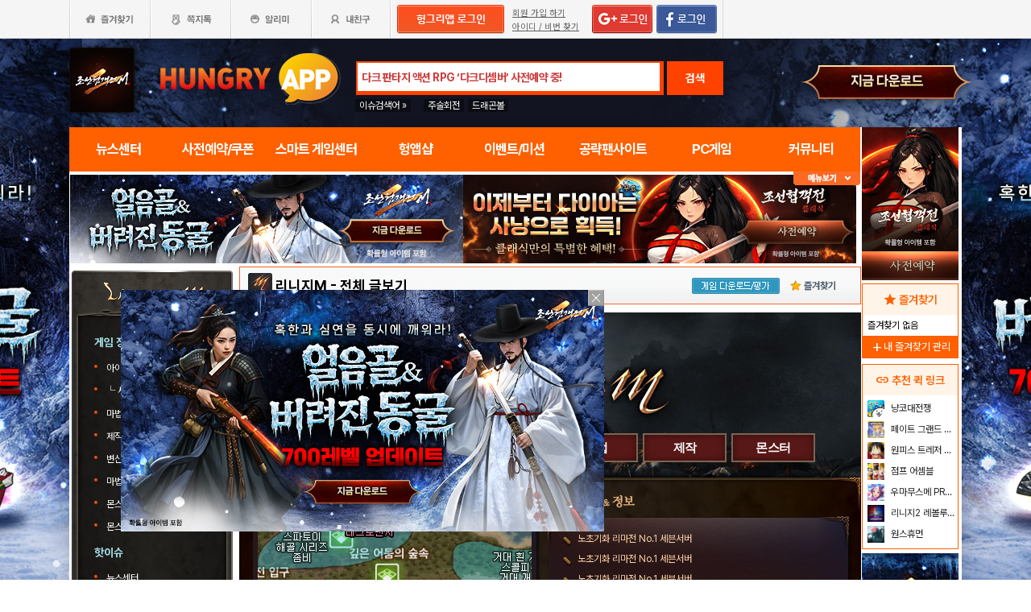

--- FILE ---
content_type: text/html; charset=utf-8
request_url: http://www.hungryapp.co.kr/banner/banner_8.php?uid=
body_size: 987
content:
<script type="text/javascript" src="/js/jquery-1.4.2.js"></script>
<script type="text/javascript" src="/js/common_v1.130731.js?ver=20140527"></script>
<script type="text/javascript" src="/js/checkform_v1.04.js"></script>    <style>
        * {
            padding: 0px 0px;
            margin: 0px 0px;
        }

        li {
            float: left;
            margin-right: 12px;
        }

        .end {
            float: right;
            margin-right: 0px
        }

        a img {
            border: none;
        }
    </style>
        <div id="banner_8" class="banner_8">
            <a href="javascript:void(0)"
               onClick="banner_open('https://play.google.com/store/apps/details?id=com.monawa.chosun','B','18062');"
               onFocus="this.blur()" class="bt_submn04"><img style="width: 772px;"
                        src="//appdata.hungryapp.co.kr/banner/202511/1762309142.jpg"
                        alt="(자사)조선협객전M_새로쓰는조선역사(11/5)" loading="lazy" /></a>
        </div>
        <script>
        var newitem = "<input type='hidden' name='uid[]' value='18062'>";
        $('#bannerFrm', parent.document).append(newitem);
    </script>
    <script defer src="https://static.cloudflareinsights.com/beacon.min.js/vcd15cbe7772f49c399c6a5babf22c1241717689176015" integrity="sha512-ZpsOmlRQV6y907TI0dKBHq9Md29nnaEIPlkf84rnaERnq6zvWvPUqr2ft8M1aS28oN72PdrCzSjY4U6VaAw1EQ==" data-cf-beacon='{"version":"2024.11.0","token":"e86f9600dccb4c19b1895ee58e6d031d","r":1,"server_timing":{"name":{"cfCacheStatus":true,"cfEdge":true,"cfExtPri":true,"cfL4":true,"cfOrigin":true,"cfSpeedBrain":true},"location_startswith":null}}' crossorigin="anonymous"></script>


--- FILE ---
content_type: text/html; charset=utf-8
request_url: https://www.google.com/recaptcha/api2/aframe
body_size: 248
content:
<!DOCTYPE HTML><html><head><meta http-equiv="content-type" content="text/html; charset=UTF-8"></head><body><script nonce="OwhogGMK7DiBjlb3dK1e8A">/** Anti-fraud and anti-abuse applications only. See google.com/recaptcha */ try{var clients={'sodar':'https://pagead2.googlesyndication.com/pagead/sodar?'};window.addEventListener("message",function(a){try{if(a.source===window.parent){var b=JSON.parse(a.data);var c=clients[b['id']];if(c){var d=document.createElement('img');d.src=c+b['params']+'&rc='+(localStorage.getItem("rc::a")?sessionStorage.getItem("rc::b"):"");window.document.body.appendChild(d);sessionStorage.setItem("rc::e",parseInt(sessionStorage.getItem("rc::e")||0)+1);localStorage.setItem("rc::h",'1768365135709');}}}catch(b){}});window.parent.postMessage("_grecaptcha_ready", "*");}catch(b){}</script></body></html>

--- FILE ---
content_type: application/javascript; charset=utf-8
request_url: https://fundingchoicesmessages.google.com/f/AGSKWxXSUNFmbDiKdj0uEyrx3r5WddWbkokdRsAHkWCxicEFcX6yhpY2MIMxUuJ9cKFrq5Bk2ppOiZ-StLh-NsI1-hri0VbVBza34qLNxg-O3NnHloF_fH3iq-Li4LRU02OH-7t9WWPfCeRNbiAf03rHs0ybPFUGtw5ioiW643hezjToem1x6p3bs_owLYmp/__ad_square.-cpm-ad./natad.image,script,stylesheet,subdocument,third-party,xmlhttprequest,domain=salefiles.com.box.ad.
body_size: -1290
content:
window['0d85ffea-27f8-4854-ae27-cda19c57c7a0'] = true;

--- FILE ---
content_type: application/javascript; charset=utf-8
request_url: http://www.hungryapp.co.kr/js/Jssor.Slider/js/jssor.slider.js
body_size: 28498
content:
/// <reference path="Jssor.js" />

/*
* Jssor.Slider 19.0
* http://www.jssor.com/
*
* Licensed under the MIT license:
* http://www.opensource.org/licenses/MIT
* 
* TERMS OF USE - Jssor.Slider
* 
* Copyright 2014 Jssor
*
* Permission is hereby granted, free of charge, to any person obtaining
* a copy of this software and associated documentation files (the
* "Software"), to deal in the Software without restriction, including
* without limitation the rights to use, copy, modify, merge, publish,
* distribute, sublicense, and/or sell copies of the Software, and to
* permit persons to whom the Software is furnished to do so, subject to
* the following conditions:
* 
* The above copyright notice and this permission notice shall be
* included in all copies or substantial portions of the Software.
* 
* THE SOFTWARE IS PROVIDED "AS IS", WITHOUT WARRANTY OF ANY KIND,
* EXPRESS OR IMPLIED, INCLUDING BUT NOT LIMITED TO THE WARRANTIES OF
* MERCHANTABILITY, FITNESS FOR A PARTICULAR PURPOSE AND
* NONINFRINGEMENT. IN NO EVENT SHALL THE AUTHORS OR COPYRIGHT HOLDERS BE
* LIABLE FOR ANY CLAIM, DAMAGES OR OTHER LIABILITY, WHETHER IN AN ACTION
* OF CONTRACT, TORT OR OTHERWISE, ARISING FROM, OUT OF OR IN CONNECTION
* WITH THE SOFTWARE OR THE USE OR OTHER DEALINGS IN THE SOFTWARE.
*/


var $JssorSlideshowFormations$ = window.$JssorSlideshowFormations$ = new function () {
    var _This = this;

    //Constants +++++++

    var COLUMN_INCREASE = 0;
    var COLUMN_DECREASE = 1;
    var ROW_INCREASE = 2;
    var ROW_DECREASE = 3;

    var DIRECTION_HORIZONTAL = 0x0003;
    var DIRECTION_VERTICAL = 0x000C;

    var TO_LEFT = 0x0001;
    var TO_RIGHT = 0x0002;
    var TO_TOP = 0x0004;
    var TO_BOTTOM = 0x0008;

    var FROM_LEFT = 0x0100;
    var FROM_TOP = 0x0200;
    var FROM_RIGHT = 0x0400;
    var FROM_BOTTOM = 0x0800;

    var ASSEMBLY_BOTTOM_LEFT = FROM_BOTTOM + TO_LEFT;
    var ASSEMBLY_BOTTOM_RIGHT = FROM_BOTTOM + TO_RIGHT;
    var ASSEMBLY_TOP_LEFT = FROM_TOP + TO_LEFT;
    var ASSEMBLY_TOP_RIGHT = FROM_TOP + TO_RIGHT;
    var ASSEMBLY_LEFT_TOP = FROM_LEFT + TO_TOP;
    var ASSEMBLY_LEFT_BOTTOM = FROM_LEFT + TO_BOTTOM;
    var ASSEMBLY_RIGHT_TOP = FROM_RIGHT + TO_TOP;
    var ASSEMBLY_RIGHT_BOTTOM = FROM_RIGHT + TO_BOTTOM;

    //Constants -------

    //Formation Definition +++++++
    function isToLeft(roadValue) {
        return (roadValue & TO_LEFT) == TO_LEFT;
    }

    function isToRight(roadValue) {
        return (roadValue & TO_RIGHT) == TO_RIGHT;
    }

    function isToTop(roadValue) {
        return (roadValue & TO_TOP) == TO_TOP;
    }

    function isToBottom(roadValue) {
        return (roadValue & TO_BOTTOM) == TO_BOTTOM;
    }

    function PushFormationOrder(arr, order, formationItem) {
        formationItem.push(order);
        arr[order] = arr[order] || [];
        arr[order].push(formationItem);
    }

    _This.$FormationStraight = function (transition) {
        var cols = transition.$Cols;
        var rows = transition.$Rows;
        var formationDirection = transition.$Assembly;
        var count = transition.$Count;
        var a = [];
        var i = 0;
        var col = 0;
        var r = 0;
        var cl = cols - 1;
        var rl = rows - 1;
        var il = count - 1;
        var cr;
        var order;
        for (r = 0; r < rows; r++) {
            for (col = 0; col < cols; col++) {
                cr = r + ',' + col;
                switch (formationDirection) {
                    case ASSEMBLY_BOTTOM_LEFT:
                        order = il - (col * rows + (rl - r));
                        break;
                    case ASSEMBLY_RIGHT_TOP:
                        order = il - (r * cols + (cl - col));
                        break;
                    case ASSEMBLY_TOP_LEFT:
                        order = il - (col * rows + r);
                    case ASSEMBLY_LEFT_TOP:
                        order = il - (r * cols + col);
                        break;
                    case ASSEMBLY_BOTTOM_RIGHT:
                        order = col * rows + r;
                        break;
                    case ASSEMBLY_LEFT_BOTTOM:
                        order = r * cols + (cl - col);
                        break;
                    case ASSEMBLY_TOP_RIGHT:
                        order = col * rows + (rl - r);
                        break;
                    default:
                        order = r * cols + col;
                        break; //ASSEMBLY_RIGHT_BOTTOM
                }
                PushFormationOrder(a, order, [r, col]);
            }
        }

        return a;
    };

    _This.$FormationSwirl = function (transition) {
        var cols = transition.$Cols;
        var rows = transition.$Rows;
        var formationDirection = transition.$Assembly;
        var count = transition.$Count;
        var a = [];
        var hit = [];
        var i = 0;
        var col = 0;
        var r = 0;
        var cl = cols - 1;
        var rl = rows - 1;
        var il = count - 1;
        var cr;
        var courses;
        var course = 0;
        switch (formationDirection) {
            case ASSEMBLY_BOTTOM_LEFT:
                col = cl;
                r = 0;
                courses = [ROW_INCREASE, COLUMN_DECREASE, ROW_DECREASE, COLUMN_INCREASE];
                break;
            case ASSEMBLY_RIGHT_TOP:
                col = 0;
                r = rl;
                courses = [COLUMN_INCREASE, ROW_DECREASE, COLUMN_DECREASE, ROW_INCREASE];
                break;
            case ASSEMBLY_TOP_LEFT:
                col = cl;
                r = rl;
                courses = [ROW_DECREASE, COLUMN_DECREASE, ROW_INCREASE, COLUMN_INCREASE];
                break;
            case ASSEMBLY_LEFT_TOP:
                col = cl;
                r = rl;
                courses = [COLUMN_DECREASE, ROW_DECREASE, COLUMN_INCREASE, ROW_INCREASE];
                break;
            case ASSEMBLY_BOTTOM_RIGHT:
                col = 0;
                r = 0;
                courses = [ROW_INCREASE, COLUMN_INCREASE, ROW_DECREASE, COLUMN_DECREASE];
                break;
            case ASSEMBLY_LEFT_BOTTOM:
                col = cl;
                r = 0;
                courses = [COLUMN_DECREASE, ROW_INCREASE, COLUMN_INCREASE, ROW_DECREASE];
                break;
            case ASSEMBLY_TOP_RIGHT:
                col = 0;
                r = rl;
                courses = [ROW_DECREASE, COLUMN_INCREASE, ROW_INCREASE, COLUMN_DECREASE];
                break;
            default:
                col = 0;
                r = 0;
                courses = [COLUMN_INCREASE, ROW_INCREASE, COLUMN_DECREASE, ROW_DECREASE];
                break; //ASSEMBLY_RIGHT_BOTTOM
        }
        i = 0;
        while (i < count) {
            cr = r + ',' + col;
            if (col >= 0 && col < cols && r >= 0 && r < rows && !hit[cr]) {
                //a[cr] = i++;
                hit[cr] = true;
                PushFormationOrder(a, i++, [r, col]);
            }
            else {
                switch (courses[course++ % courses.length]) {
                    case COLUMN_INCREASE:
                        col--;
                        break;
                    case ROW_INCREASE:
                        r--;
                        break;
                    case COLUMN_DECREASE:
                        col++;
                        break;
                    case ROW_DECREASE:
                        r++;
                        break;
                }
            }

            switch (courses[course % courses.length]) {
                case COLUMN_INCREASE:
                    col++;
                    break;
                case ROW_INCREASE:
                    r++;
                    break;
                case COLUMN_DECREASE:
                    col--;
                    break;
                case ROW_DECREASE:
                    r--;
                    break;
            }
        }
        return a;
    };

    _This.$FormationZigZag = function (transition) {
        var cols = transition.$Cols;
        var rows = transition.$Rows;
        var formationDirection = transition.$Assembly;
        var count = transition.$Count;
        var a = [];
        var i = 0;
        var col = 0;
        var r = 0;
        var cl = cols - 1;
        var rl = rows - 1;
        var il = count - 1;
        var cr;
        var courses;
        var course = 0;
        switch (formationDirection) {
            case ASSEMBLY_BOTTOM_LEFT:
                col = cl;
                r = 0;
                courses = [ROW_INCREASE, COLUMN_DECREASE, ROW_DECREASE, COLUMN_DECREASE];
                break;
            case ASSEMBLY_RIGHT_TOP:
                col = 0;
                r = rl;
                courses = [COLUMN_INCREASE, ROW_DECREASE, COLUMN_DECREASE, ROW_DECREASE];
                break;
            case ASSEMBLY_TOP_LEFT:
                col = cl;
                r = rl;
                courses = [ROW_DECREASE, COLUMN_DECREASE, ROW_INCREASE, COLUMN_DECREASE];
                break;
            case ASSEMBLY_LEFT_TOP:
                col = cl;
                r = rl;
                courses = [COLUMN_DECREASE, ROW_DECREASE, COLUMN_INCREASE, ROW_DECREASE];
                break;
            case ASSEMBLY_BOTTOM_RIGHT:
                col = 0;
                r = 0;
                courses = [ROW_INCREASE, COLUMN_INCREASE, ROW_DECREASE, COLUMN_INCREASE];
                break;
            case ASSEMBLY_LEFT_BOTTOM:
                col = cl;
                r = 0;
                courses = [COLUMN_DECREASE, ROW_INCREASE, COLUMN_INCREASE, ROW_INCREASE];
                break;
            case ASSEMBLY_TOP_RIGHT:
                col = 0;
                r = rl;
                courses = [ROW_DECREASE, COLUMN_INCREASE, ROW_INCREASE, COLUMN_INCREASE];
                break;
            default:
                col = 0;
                r = 0;
                courses = [COLUMN_INCREASE, ROW_INCREASE, COLUMN_DECREASE, ROW_INCREASE];
                break; //ASSEMBLY_RIGHT_BOTTOM
        }
        i = 0;
        while (i < count) {
            cr = r + ',' + col;
            if (col >= 0 && col < cols && r >= 0 && r < rows && typeof (a[cr]) == 'undefined') {
                PushFormationOrder(a, i++, [r, col]);
                //a[cr] = i++;
                switch (courses[course % courses.length]) {
                    case COLUMN_INCREASE:
                        col++;
                        break;
                    case ROW_INCREASE:
                        r++;
                        break;
                    case COLUMN_DECREASE:
                        col--;
                        break;
                    case ROW_DECREASE:
                        r--;
                        break;
                }
            }
            else {
                switch (courses[course++ % courses.length]) {
                    case COLUMN_INCREASE:
                        col--;
                        break;
                    case ROW_INCREASE:
                        r--;
                        break;
                    case COLUMN_DECREASE:
                        col++;
                        break;
                    case ROW_DECREASE:
                        r++;
                        break;
                }
                switch (courses[course++ % courses.length]) {
                    case COLUMN_INCREASE:
                        col++;
                        break;
                    case ROW_INCREASE:
                        r++;
                        break;
                    case COLUMN_DECREASE:
                        col--;
                        break;
                    case ROW_DECREASE:
                        r--;
                        break;
                }
            }
        }
        return a;
    };

    _This.$FormationStraightStairs = function (transition) {
        var cols = transition.$Cols;
        var rows = transition.$Rows;
        var formationDirection = transition.$Assembly;
        var count = transition.$Count;
        var a = [];
        var i = 0;
        var col = 0;
        var r = 0;
        var cl = cols - 1;
        var rl = rows - 1;
        var il = count - 1;
        var cr;
        switch (formationDirection) {
            case ASSEMBLY_BOTTOM_LEFT:
            case ASSEMBLY_TOP_RIGHT:
            case ASSEMBLY_TOP_LEFT:
            case ASSEMBLY_BOTTOM_RIGHT:
                var C = 0;
                var R = 0;
                break;
            case ASSEMBLY_LEFT_BOTTOM:
            case ASSEMBLY_RIGHT_TOP:
            case ASSEMBLY_LEFT_TOP:
            case ASSEMBLY_RIGHT_BOTTOM:
                var C = cl;
                var R = 0;
                break;
            default:
                formationDirection = ASSEMBLY_RIGHT_BOTTOM;
                var C = cl;
                var R = 0;
                break;
        }
        col = C;
        r = R;
        while (i < count) {
            cr = r + ',' + col;
            if (isToTop(formationDirection) || isToRight(formationDirection)) {
                PushFormationOrder(a, il - i++, [r, col]);
                //a[cr] = il - i++;
            }
            else {
                PushFormationOrder(a, i++, [r, col]);
                //a[cr] = i++;
            }
            switch (formationDirection) {
                case ASSEMBLY_BOTTOM_LEFT:
                case ASSEMBLY_TOP_RIGHT:
                    col--;
                    r++;
                    break;
                case ASSEMBLY_TOP_LEFT:
                case ASSEMBLY_BOTTOM_RIGHT:
                    col++;
                    r--;
                    break;
                case ASSEMBLY_LEFT_BOTTOM:
                case ASSEMBLY_RIGHT_TOP:
                    col--;
                    r--;
                    break;
                case ASSEMBLY_RIGHT_BOTTOM:
                case ASSEMBLY_LEFT_TOP:
                default:
                    col++;
                    r++;
                    break;
            }
            if (col < 0 || r < 0 || col > cl || r > rl) {
                switch (formationDirection) {
                    case ASSEMBLY_BOTTOM_LEFT:
                    case ASSEMBLY_TOP_RIGHT:
                        C++;
                        break;
                    case ASSEMBLY_LEFT_BOTTOM:
                    case ASSEMBLY_RIGHT_TOP:
                    case ASSEMBLY_TOP_LEFT:
                    case ASSEMBLY_BOTTOM_RIGHT:
                        R++;
                        break;
                    case ASSEMBLY_RIGHT_BOTTOM:
                    case ASSEMBLY_LEFT_TOP:
                    default:
                        C--;
                        break;
                }
                if (C < 0 || R < 0 || C > cl || R > rl) {
                    switch (formationDirection) {
                        case ASSEMBLY_BOTTOM_LEFT:
                        case ASSEMBLY_TOP_RIGHT:
                            C = cl;
                            R++;
                            break;
                        case ASSEMBLY_TOP_LEFT:
                        case ASSEMBLY_BOTTOM_RIGHT:
                            R = rl;
                            C++;
                            break;
                        case ASSEMBLY_LEFT_BOTTOM:
                        case ASSEMBLY_RIGHT_TOP: R = rl; C--;
                            break;
                        case ASSEMBLY_RIGHT_BOTTOM:
                        case ASSEMBLY_LEFT_TOP:
                        default:
                            C = 0;
                            R++;
                            break;
                    }
                    if (R > rl)
                        R = rl;
                    else if (R < 0)
                        R = 0;
                    else if (C > cl)
                        C = cl;
                    else if (C < 0)
                        C = 0;
                }
                r = R;
                col = C;
            }
        }
        return a;
    };

    _This.$FormationSquare = function (transition) {
        var cols = transition.$Cols || 1;
        var rows = transition.$Rows || 1;
        var arr = [];
        var i = 0;
        var col;
        var r;
        var dc;
        var dr;
        var cr;
        dc = cols < rows ? (rows - cols) / 2 : 0;
        dr = cols > rows ? (cols - rows) / 2 : 0;
        cr = Math.round(Math.max(cols / 2, rows / 2)) + 1;
        for (col = 0; col < cols; col++) {
            for (r = 0; r < rows; r++)
                PushFormationOrder(arr, cr - Math.min(col + 1 + dc, r + 1 + dr, cols - col + dc, rows - r + dr), [r, col]);
        }
        return arr;
    };

    _This.$FormationRectangle = function (transition) {
        var cols = transition.$Cols || 1;
        var rows = transition.$Rows || 1;
        var arr = [];
        var i = 0;
        var col;
        var r;
        var cr;
        cr = Math.round(Math.min(cols / 2, rows / 2)) + 1;
        for (col = 0; col < cols; col++) {
            for (r = 0; r < rows; r++)
                PushFormationOrder(arr, cr - Math.min(col + 1, r + 1, cols - col, rows - r), [r, col]);
        }
        return arr;
    };

    _This.$FormationRandom = function (transition) {
        var a = [];
        var r, col, i;
        for (r = 0; r < transition.$Rows; r++) {
            for (col = 0; col < transition.$Cols; col++)
                PushFormationOrder(a, Math.ceil(100000 * Math.random()) % 13, [r, col]);
        }

        return a;
    };

    _This.$FormationCircle = function (transition) {
        var cols = transition.$Cols || 1;
        var rows = transition.$Rows || 1;
        var arr = [];
        var i = 0;
        var col;
        var r;
        var hc = cols / 2 - 0.5;
        var hr = rows / 2 - 0.5;
        for (col = 0; col < cols; col++) {
            for (r = 0; r < rows; r++)
                PushFormationOrder(arr, Math.round(Math.sqrt(Math.pow(col - hc, 2) + Math.pow(r - hr, 2))), [r, col]);
        }
        return arr;
    };

    _This.$FormationCross = function (transition) {
        var cols = transition.$Cols || 1;
        var rows = transition.$Rows || 1;
        var arr = [];
        var i = 0;
        var col;
        var r;
        var hc = cols / 2 - 0.5;
        var hr = rows / 2 - 0.5;
        for (col = 0; col < cols; col++) {
            for (r = 0; r < rows; r++)
                PushFormationOrder(arr, Math.round(Math.min(Math.abs(col - hc), Math.abs(r - hr))), [r, col]);
        }
        return arr;
    };

    _This.$FormationRectangleCross = function (transition) {
        var cols = transition.$Cols || 1;
        var rows = transition.$Rows || 1;
        var arr = [];
        var i = 0;
        var col;
        var r;
        var hc = cols / 2 - 0.5;
        var hr = rows / 2 - 0.5;
        var cr = Math.max(hc, hr) + 1;
        for (col = 0; col < cols; col++) {
            for (r = 0; r < rows; r++)
                PushFormationOrder(arr, Math.round(cr - Math.max(hc - Math.abs(col - hc), hr - Math.abs(r - hr))) - 1, [r, col]);
        }
        return arr;
    };
};

var $JssorSlideshowRunner$ = window.$JssorSlideshowRunner$ = function (slideContainer, slideContainerWidth, slideContainerHeight, slideshowOptions, isTouchDevice) {

    var _SelfSlideshowRunner = this;

    //var _State = 0; //-1 fullfill, 0 clean, 1 initializing, 2 stay, 3 playing
    var _EndTime;

    var _SliderFrameCount;

    var _SlideshowPlayerBelow;
    var _SlideshowPlayerAbove;

    var _PrevItem;
    var _SlideItem;

    var _TransitionIndex = 0;
    var _TransitionsOrder = slideshowOptions.$TransitionsOrder;

    var _SlideshowTransition;

    var _SlideshowPerformance = 8;

    //#region Private Methods
    function EnsureTransitionInstance(options, slideshowInterval) {

        var slideshowTransition = {
            $Interval: slideshowInterval,  //Delay to play next frame
            $Duration: 1, //Duration to finish the entire transition
            $Delay: 0,  //Delay to assembly blocks
            $Cols: 1,   //Number of columns
            $Rows: 1,   //Number of rows
            $Opacity: 0,   //Fade block or not
            $Zoom: 0,   //Zoom block or not
            $Clip: 0,   //Clip block or not
            $Move: false,   //Move block or not
            $SlideOut: false,   //Slide the previous slide out to display next slide instead
            //$FlyDirection: 0,   //Specify fly transform with direction
            $Reverse: false,    //Reverse the assembly or not
            $Formation: $JssorSlideshowFormations$.$FormationRandom,    //Shape that assembly blocks as
            $Assembly: 0x0408,   //The way to assembly blocks ASSEMBLY_RIGHT_BOTTOM
            $ChessMode: { $Column: 0, $Row: 0 },    //Chess move or fly direction
            $Easing: $JssorEasing$.$EaseSwing,  //Specify variation of speed during transition
            $Round: {},
            $Blocks: [],
            $During: {}
        };

        $Jssor$.$Extend(slideshowTransition, options);

        slideshowTransition.$Count = slideshowTransition.$Cols * slideshowTransition.$Rows;
        if ($Jssor$.$IsFunction(slideshowTransition.$Easing))
            slideshowTransition.$Easing = { $Default: slideshowTransition.$Easing };

        slideshowTransition.$FramesCount = Math.ceil(slideshowTransition.$Duration / slideshowTransition.$Interval);

        slideshowTransition.$GetBlocks = function (width, height) {
            width /= slideshowTransition.$Cols;
            height /= slideshowTransition.$Rows;
            var wh = width + 'x' + height;
            if (!slideshowTransition.$Blocks[wh]) {
                slideshowTransition.$Blocks[wh] = { $Width: width, $Height: height };
                for (var col = 0; col < slideshowTransition.$Cols; col++) {
                    for (var r = 0; r < slideshowTransition.$Rows; r++)
                        slideshowTransition.$Blocks[wh][r + ',' + col] = { $Top: r * height, $Right: col * width + width, $Bottom: r * height + height, $Left: col * width };
                }
            }

            return slideshowTransition.$Blocks[wh];
        };

        if (slideshowTransition.$Brother) {
            slideshowTransition.$Brother = EnsureTransitionInstance(slideshowTransition.$Brother, slideshowInterval);
            slideshowTransition.$SlideOut = true;
        }

        return slideshowTransition;
    }
    //#endregion

    //#region Private Classes
    function JssorSlideshowPlayer(slideContainer, slideElement, slideTransition, beginTime, slideContainerWidth, slideContainerHeight) {
        var _Self = this;

        var _Block;
        var _StartStylesArr = {};
        var _AnimationStylesArrs = {};
        var _AnimationBlockItems = [];
        var _StyleStart;
        var _StyleEnd;
        var _StyleDif;
        var _ChessModeColumn = slideTransition.$ChessMode.$Column || 0;
        var _ChessModeRow = slideTransition.$ChessMode.$Row || 0;

        var _Blocks = slideTransition.$GetBlocks(slideContainerWidth, slideContainerHeight);
        var _FormationInstance = GetFormation(slideTransition);
        var _MaxOrder = _FormationInstance.length - 1;
        var _Period = slideTransition.$Duration + slideTransition.$Delay * _MaxOrder;
        var _EndTime = beginTime + _Period;

        var _SlideOut = slideTransition.$SlideOut;
        var _IsIn;

        //_EndTime += $Jssor$.$IsBrowserChrome() ? 260 : 50;
        _EndTime += 50;

        //#region Private Methods

        function GetFormation(transition) {

            var formationInstance = transition.$Formation(transition);

            return transition.$Reverse ? formationInstance.reverse() : formationInstance;

        }
        //#endregion

        _Self.$EndTime = _EndTime;

        _Self.$ShowFrame = function (time) {
            time -= beginTime;

            var isIn = time < _Period;

            if (isIn || _IsIn) {
                _IsIn = isIn;

                if (!_SlideOut)
                    time = _Period - time;

                var frameIndex = Math.ceil(time / slideTransition.$Interval);

                $Jssor$.$Each(_AnimationStylesArrs, function (value, index) {

                    var itemFrameIndex = Math.max(frameIndex, value.$Min);
                    itemFrameIndex = Math.min(itemFrameIndex, value.length - 1);

                    if (value.$LastFrameIndex != itemFrameIndex) {
                        if (!value.$LastFrameIndex && !_SlideOut) {
                            $Jssor$.$ShowElement(_AnimationBlockItems[index]);
                        }
                        else if (itemFrameIndex == value.$Max && _SlideOut) {
                            $Jssor$.$HideElement(_AnimationBlockItems[index]);
                        }
                        value.$LastFrameIndex = itemFrameIndex;
                        $Jssor$.$SetStylesEx(_AnimationBlockItems[index], value[itemFrameIndex]);
                    }
                });
            }
        };

        //constructor
        {
            slideElement = $Jssor$.$CloneNode(slideElement);
            //$Jssor$.$RemoveAttribute(slideElement, "id");
            if ($Jssor$.$IsBrowserIe9Earlier()) {
                var hasImage = !slideElement["no-image"];
                var slideChildElements = $Jssor$.$FindChildrenByTag(slideElement);
                $Jssor$.$Each(slideChildElements, function (slideChildElement) {
                    if (hasImage || slideChildElement["jssor-slider"])
                        $Jssor$.$CssOpacity(slideChildElement, $Jssor$.$CssOpacity(slideChildElement), true);
                });
            }

            $Jssor$.$Each(_FormationInstance, function (formationItems, order) {
                $Jssor$.$Each(formationItems, function (formationItem) {
                    var row = formationItem[0];
                    var col = formationItem[1];
                    {
                        var columnRow = row + ',' + col;

                        var chessHorizontal = false;
                        var chessVertical = false;
                        var chessRotate = false;

                        if (_ChessModeColumn && col % 2) {
                            if (_ChessModeColumn & 3/*$JssorDirection$.$IsHorizontal(_ChessModeColumn)*/) {
                                chessHorizontal = !chessHorizontal;
                            }
                            if (_ChessModeColumn & 12/*$JssorDirection$.$IsVertical(_ChessModeColumn)*/) {
                                chessVertical = !chessVertical;
                            }

                            if (_ChessModeColumn & 16)
                                chessRotate = !chessRotate;
                        }

                        if (_ChessModeRow && row % 2) {
                            if (_ChessModeRow & 3/*$JssorDirection$.$IsHorizontal(_ChessModeRow)*/) {
                                chessHorizontal = !chessHorizontal;
                            }
                            if (_ChessModeRow & 12/*$JssorDirection$.$IsVertical(_ChessModeRow)*/) {
                                chessVertical = !chessVertical;
                            }
                            if (_ChessModeRow & 16)
                                chessRotate = !chessRotate;
                        }

                        slideTransition.$Top = slideTransition.$Top || (slideTransition.$Clip & 4);
                        slideTransition.$Bottom = slideTransition.$Bottom || (slideTransition.$Clip & 8);
                        slideTransition.$Left = slideTransition.$Left || (slideTransition.$Clip & 1);
                        slideTransition.$Right = slideTransition.$Right || (slideTransition.$Clip & 2);

                        var topBenchmark = chessVertical ? slideTransition.$Bottom : slideTransition.$Top;
                        var bottomBenchmark = chessVertical ? slideTransition.$Top : slideTransition.$Bottom;
                        var leftBenchmark = chessHorizontal ? slideTransition.$Right : slideTransition.$Left;
                        var rightBenchmark = chessHorizontal ? slideTransition.$Left : slideTransition.$Right;

                        slideTransition.$Clip = topBenchmark || bottomBenchmark || leftBenchmark || rightBenchmark;

                        _StyleDif = {};
                        _StyleEnd = { $Top: 0, $Left: 0, $Opacity: 1, $Width: slideContainerWidth, $Height: slideContainerHeight };
                        _StyleStart = $Jssor$.$Extend({}, _StyleEnd);
                        _Block = $Jssor$.$Extend({}, _Blocks[columnRow]);

                        if (slideTransition.$Opacity) {
                            _StyleEnd.$Opacity = 2 - slideTransition.$Opacity;
                        }

                        if (slideTransition.$ZIndex) {
                            _StyleEnd.$ZIndex = slideTransition.$ZIndex;
                            _StyleStart.$ZIndex = 0;
                        }

                        var allowClip = slideTransition.$Cols * slideTransition.$Rows > 1 || slideTransition.$Clip;

                        if (slideTransition.$Zoom || slideTransition.$Rotate) {
                            var allowRotate = true;
                            if ($Jssor$.$IsBrowserIe9Earlier()) {
                                if (slideTransition.$Cols * slideTransition.$Rows > 1)
                                    allowRotate = false;
                                else
                                    allowClip = false;
                            }

                            if (allowRotate) {
                                _StyleEnd.$Zoom = slideTransition.$Zoom ? slideTransition.$Zoom - 1 : 1;
                                _StyleStart.$Zoom = 1;

                                if ($Jssor$.$IsBrowserIe9Earlier() || $Jssor$.$IsBrowserOpera())
                                    _StyleEnd.$Zoom = Math.min(_StyleEnd.$Zoom, 2);

                                var rotate = slideTransition.$Rotate;

                                _StyleEnd.$Rotate = rotate * 360 * ((chessRotate) ? -1 : 1);
                                _StyleStart.$Rotate = 0;
                            }
                        }

                        if (allowClip) {
                            if (slideTransition.$Clip) {
                                var clipScale = slideTransition.$ScaleClip || 1;
                                var blockOffset = _Block.$Offset = {};
                                if (topBenchmark && bottomBenchmark) {
                                    blockOffset.$Top = _Blocks.$Height / 2 * clipScale;
                                    blockOffset.$Bottom = -blockOffset.$Top;
                                }
                                else if (topBenchmark) {
                                    blockOffset.$Bottom = -_Blocks.$Height * clipScale;
                                }
                                else if (bottomBenchmark) {
                                    blockOffset.$Top = _Blocks.$Height * clipScale;
                                }

                                if (leftBenchmark && rightBenchmark) {
                                    blockOffset.$Left = _Blocks.$Width / 2 * clipScale;
                                    blockOffset.$Right = -blockOffset.$Left;
                                }
                                else if (leftBenchmark) {
                                    blockOffset.$Right = -_Blocks.$Width * clipScale;
                                }
                                else if (rightBenchmark) {
                                    blockOffset.$Left = _Blocks.$Width * clipScale;
                                }
                            }

                            _StyleDif.$Clip = _Block;
                            _StyleStart.$Clip = _Blocks[columnRow];
                        }

                        //fly
                        {
                            var chessHor = chessHorizontal ? 1 : -1;
                            var chessVer = chessVertical ? 1 : -1;

                            if (slideTransition.x)
                                _StyleEnd.$Left += slideContainerWidth * slideTransition.x * chessHor;

                            if (slideTransition.y)
                                _StyleEnd.$Top += slideContainerHeight * slideTransition.y * chessVer;
                        }

                        $Jssor$.$Each(_StyleEnd, function (propertyEnd, property) {
                            if ($Jssor$.$IsNumeric(propertyEnd)) {
                                if (propertyEnd != _StyleStart[property]) {
                                    _StyleDif[property] = propertyEnd - _StyleStart[property];
                                }
                            }
                        });

                        _StartStylesArr[columnRow] = _SlideOut ? _StyleStart : _StyleEnd;

                        var animationStylesArr = [];
                        var framesCount = slideTransition.$FramesCount;
                        var virtualFrameCount = Math.round(order * slideTransition.$Delay / slideTransition.$Interval);
                        _AnimationStylesArrs[columnRow] = new Array(virtualFrameCount);
                        _AnimationStylesArrs[columnRow].$Min = virtualFrameCount;
                        _AnimationStylesArrs[columnRow].$Max = virtualFrameCount + framesCount - 1;

                        for (var frameN = 0; frameN <= framesCount; frameN++) {
                            var styleFrameN = $Jssor$.$Cast(_StyleStart, _StyleDif, frameN / framesCount, slideTransition.$Easing, slideTransition.$During, slideTransition.$Round, { $Move: slideTransition.$Move, $OriginalWidth: slideContainerWidth, $OriginalHeight: slideContainerHeight })

                            styleFrameN.$ZIndex = styleFrameN.$ZIndex || 1;

                            _AnimationStylesArrs[columnRow].push(styleFrameN);
                        }

                    } //for
                });
            });

            _FormationInstance.reverse();
            $Jssor$.$Each(_FormationInstance, function (formationItems) {
                $Jssor$.$Each(formationItems, function (formationItem) {
                    var row = formationItem[0];
                    var col = formationItem[1];

                    var columnRow = row + ',' + col;

                    var image = slideElement;
                    if (col || row)
                        image = $Jssor$.$CloneNode(slideElement);

                    $Jssor$.$SetStyles(image, _StartStylesArr[columnRow]);
                    $Jssor$.$CssOverflow(image, "hidden");

                    $Jssor$.$CssPosition(image, "absolute");
                    slideContainer.$AddClipElement(image);
                    _AnimationBlockItems[columnRow] = image;
                    $Jssor$.$ShowElement(image, !_SlideOut);
                });
            });
        }
    }

    function SlideshowProcessor() {
        var _SelfSlideshowProcessor = this;
        var _CurrentTime = 0;

        $JssorAnimator$.call(_SelfSlideshowProcessor, 0, _EndTime);

        _SelfSlideshowProcessor.$OnPositionChange = function (oldPosition, newPosition) {
            if ((newPosition - _CurrentTime) > _SlideshowPerformance) {
                _CurrentTime = newPosition;

                _SlideshowPlayerAbove && _SlideshowPlayerAbove.$ShowFrame(newPosition);
                _SlideshowPlayerBelow && _SlideshowPlayerBelow.$ShowFrame(newPosition);
            }
        };

        _SelfSlideshowProcessor.$Transition = _SlideshowTransition;
    }
    //#endregion

    //member functions
    _SelfSlideshowRunner.$GetTransition = function (slideCount) {
        var n = 0;

        var transitions = slideshowOptions.$Transitions;

        var transitionCount = transitions.length;

        if (_TransitionsOrder) { /*Sequence*/
            //if (transitionCount > slideCount && ($Jssor$.$IsBrowserChrome() || $Jssor$.$IsBrowserSafari() || $Jssor$.$IsBrowserFireFox())) {
            //    transitionCount -= transitionCount % slideCount;
            //}
            n = _TransitionIndex++ % transitionCount;
        }
        else { /*Random*/
            n = Math.floor(Math.random() * transitionCount);
        }

        transitions[n] && (transitions[n].$Index = n);

        return transitions[n];
    };

    _SelfSlideshowRunner.$Initialize = function (slideIndex, prevIndex, slideItem, prevItem, slideshowTransition) {
        $JssorDebug$.$Execute(function () {
            if (_SlideshowPlayerBelow) {
                $JssorDebug$.$Fail("slideshow runner has not been cleared.");
            }
        });

        _SlideshowTransition = slideshowTransition;

        slideshowTransition = EnsureTransitionInstance(slideshowTransition, _SlideshowPerformance);

        _SlideItem = slideItem;
        _PrevItem = prevItem;

        var prevSlideElement = prevItem.$Item;
        var currentSlideElement = slideItem.$Item;
        prevSlideElement["no-image"] = !prevItem.$Image;
        currentSlideElement["no-image"] = !slideItem.$Image;

        var slideElementAbove = prevSlideElement;
        var slideElementBelow = currentSlideElement;

        var slideTransitionAbove = slideshowTransition;
        var slideTransitionBelow = slideshowTransition.$Brother || EnsureTransitionInstance({}, _SlideshowPerformance);

        if (!slideshowTransition.$SlideOut) {
            slideElementAbove = currentSlideElement;
            slideElementBelow = prevSlideElement;
        }

        var shift = slideTransitionBelow.$Shift || 0;

        _SlideshowPlayerBelow = new JssorSlideshowPlayer(slideContainer, slideElementBelow, slideTransitionBelow, Math.max(shift - slideTransitionBelow.$Interval, 0), slideContainerWidth, slideContainerHeight);
        _SlideshowPlayerAbove = new JssorSlideshowPlayer(slideContainer, slideElementAbove, slideTransitionAbove, Math.max(slideTransitionBelow.$Interval - shift, 0), slideContainerWidth, slideContainerHeight);

        _SlideshowPlayerBelow.$ShowFrame(0);
        _SlideshowPlayerAbove.$ShowFrame(0);

        _EndTime = Math.max(_SlideshowPlayerBelow.$EndTime, _SlideshowPlayerAbove.$EndTime);

        _SelfSlideshowRunner.$Index = slideIndex;
    };

    _SelfSlideshowRunner.$Clear = function () {
        slideContainer.$Clear();
        _SlideshowPlayerBelow = null;
        _SlideshowPlayerAbove = null;
    };

    _SelfSlideshowRunner.$GetProcessor = function () {
        var slideshowProcessor = null;

        if (_SlideshowPlayerAbove)
            slideshowProcessor = new SlideshowProcessor();

        return slideshowProcessor;
    };

    //Constructor
    {
        if ($Jssor$.$IsBrowserIe9Earlier() || $Jssor$.$IsBrowserOpera() || (isTouchDevice && $Jssor$.$WebKitVersion() < 537)) {
            _SlideshowPerformance = 16;
        }

        $JssorObject$.call(_SelfSlideshowRunner);
        $JssorAnimator$.call(_SelfSlideshowRunner, -10000000, 10000000);
    }
};

var $JssorSlider$ = window.$JssorSlider$ = function (elmt, options) {
    var _SelfSlider = this;

    //#region Private Classes
    //Conveyor
    function Conveyor() {
        var _SelfConveyor = this;
        $JssorAnimator$.call(_SelfConveyor, -100000000, 200000000);

        _SelfConveyor.$GetCurrentSlideInfo = function () {
            var positionDisplay = _SelfConveyor.$GetPosition_Display();
            var virtualIndex = Math.floor(positionDisplay);
            var slideIndex = GetRealIndex(virtualIndex);
            var slidePosition = positionDisplay - Math.floor(positionDisplay);

            return { $Index: slideIndex, $VirtualIndex: virtualIndex, $Position: slidePosition };
        };

        _SelfConveyor.$OnPositionChange = function (oldPosition, newPosition) {

            var index = Math.floor(newPosition);
            if (index != newPosition && newPosition > oldPosition)
                index++;

            ResetNavigator(index, true);

            _SelfSlider.$TriggerEvent($JssorSlider$.$EVT_POSITION_CHANGE, GetRealIndex(newPosition), GetRealIndex(oldPosition), newPosition, oldPosition);
        };
    }
    //Conveyor

    //Carousel
    function Carousel() {
        var _SelfCarousel = this;

        $JssorAnimator$.call(_SelfCarousel, 0, 0, { $LoopLength: _SlideCount });

        //Carousel Constructor
        {
            $Jssor$.$Each(_SlideItems, function (slideItem) {
                (_Loop & 1) && slideItem.$SetLoopLength(_SlideCount);
                _SelfCarousel.$Chain(slideItem);
                slideItem.$Shift(_ParkingPosition / _StepLength);
            });
        }
    }
    //Carousel

    //Slideshow
    function Slideshow() {
        var _SelfSlideshow = this;
        var _Wrapper = _SlideContainer.$Elmt;

        $JssorAnimator$.call(_SelfSlideshow, -1, 2, { $Easing: $JssorEasing$.$EaseLinear, $Setter: { $Position: SetPosition }, $LoopLength: _SlideCount }, _Wrapper, { $Position: 1 }, { $Position: -2 });

        _SelfSlideshow.$Wrapper = _Wrapper;

        //Slideshow Constructor
        {
            $JssorDebug$.$Execute(function () {
                $Jssor$.$Attribute(_SlideContainer.$Elmt, "debug-id", "slide_container");
            });
        }
    }
    //Slideshow

    //CarouselPlayer
    function CarouselPlayer(carousel, slideshow) {
        var _SelfCarouselPlayer = this;
        var _FromPosition;
        var _ToPosition;
        var _Duration;
        var _StandBy;
        var _StandByPosition;

        $JssorAnimator$.call(_SelfCarouselPlayer, -100000000, 200000000, { $IntervalMax: 100 });

        _SelfCarouselPlayer.$OnStart = function () {
            _IsSliding = true;
            _LoadingTicket = null;

            //EVT_SWIPE_START
            _SelfSlider.$TriggerEvent($JssorSlider$.$EVT_SWIPE_START, GetRealIndex(_Conveyor.$GetPosition()), _Conveyor.$GetPosition());
        };

        _SelfCarouselPlayer.$OnStop = function () {

            _IsSliding = false;
            _StandBy = false;

            var currentSlideInfo = _Conveyor.$GetCurrentSlideInfo();

            //EVT_SWIPE_END
            _SelfSlider.$TriggerEvent($JssorSlider$.$EVT_SWIPE_END, GetRealIndex(_Conveyor.$GetPosition()), _Conveyor.$GetPosition());

            if (!currentSlideInfo.$Position) {
                OnPark(currentSlideInfo.$VirtualIndex, _CurrentSlideIndex);
            }
        };

        _SelfCarouselPlayer.$OnPositionChange = function (oldPosition, newPosition) {

            var toPosition;

            if (_StandBy)
                toPosition = _StandByPosition;
            else {
                toPosition = _ToPosition;

                if (_Duration) {
                    var interPosition = newPosition / _Duration;
                    toPosition = _Options.$SlideEasing(interPosition) * (_ToPosition - _FromPosition) + _FromPosition;
                }
            }

            _Conveyor.$GoToPosition(toPosition);
        };

        _SelfCarouselPlayer.$PlayCarousel = function (fromPosition, toPosition, duration, callback) {
            $JssorDebug$.$Execute(function () {
                if (_SelfCarouselPlayer.$IsPlaying())
                    $JssorDebug$.$Fail("The carousel is already playing.");
            });

            _FromPosition = fromPosition;
            _ToPosition = toPosition;
            _Duration = duration;

            _Conveyor.$GoToPosition(fromPosition);
            _SelfCarouselPlayer.$GoToPosition(0);

            _SelfCarouselPlayer.$PlayToPosition(duration, callback);
        };

        _SelfCarouselPlayer.$StandBy = function (standByPosition) {
            _StandBy = true;
            _StandByPosition = standByPosition;
            _SelfCarouselPlayer.$Play(standByPosition, null, true);
        };

        _SelfCarouselPlayer.$SetStandByPosition = function (standByPosition) {
            _StandByPosition = standByPosition;
        };

        _SelfCarouselPlayer.$MoveCarouselTo = function (position) {
            _Conveyor.$GoToPosition(position);
        };

        //CarouselPlayer Constructor
        {
            _Conveyor = new Conveyor();

            _Conveyor.$Combine(carousel);
            _Conveyor.$Combine(slideshow);
        }
    }
    //CarouselPlayer

    //SlideContainer
    function SlideContainer() {
        var _Self = this;
        var elmt = CreatePanel();

        $Jssor$.$CssZIndex(elmt, 0);
        $Jssor$.$Css(elmt, "pointerEvents", "none");

        _Self.$Elmt = elmt;

        _Self.$AddClipElement = function (clipElement) {
            $Jssor$.$AppendChild(elmt, clipElement);
            $Jssor$.$ShowElement(elmt);
        };

        _Self.$Clear = function () {
            $Jssor$.$HideElement(elmt);
            $Jssor$.$Empty(elmt);
        };
    }
    //SlideContainer

    //SlideItem
    function SlideItem(slideElmt, slideIndex) {

        var _SelfSlideItem = this;

        var _CaptionSliderIn;
        var _CaptionSliderOut;
        var _CaptionSliderCurrent;
        var _IsCaptionSliderPlayingWhenDragStart;

        var _Wrapper;
        var _BaseElement = slideElmt;

        var _LoadingScreen;

        var _ImageItem;
        var _ImageElmts = [];
        var _LinkItemOrigin;
        var _LinkItem;
        var _ImageLoading;
        var _ImageLoaded;
        var _ImageLazyLoading;
        var _ContentRefreshed;

        var _Processor;

        var _PlayerInstanceElement;
        var _PlayerInstance;

        var _SequenceNumber;    //for debug only

        $JssorAnimator$.call(_SelfSlideItem, -_DisplayPieces, _DisplayPieces + 1, { $SlideItemAnimator: true });

        function ResetCaptionSlider(fresh) {
            _CaptionSliderOut && _CaptionSliderOut.$Revert();
            _CaptionSliderIn && _CaptionSliderIn.$Revert();

            RefreshContent(slideElmt, fresh);
            _ContentRefreshed = true;

            _CaptionSliderIn = new _CaptionSliderOptions.$Class(slideElmt, _CaptionSliderOptions, 1);
            $JssorDebug$.$LiveStamp(_CaptionSliderIn, "caption_slider_" + _CaptionSliderCount + "_in");
            _CaptionSliderOut = new _CaptionSliderOptions.$Class(slideElmt, _CaptionSliderOptions);
            $JssorDebug$.$LiveStamp(_CaptionSliderOut, "caption_slider_" + _CaptionSliderCount + "_out");

            $JssorDebug$.$Execute(function () {
                _CaptionSliderCount++;
            });

            _CaptionSliderOut.$GoToPosition(0);
            _CaptionSliderIn.$GoToPosition(0);
        }

        function EnsureCaptionSliderVersion() {
            if (_CaptionSliderIn.$Version < _CaptionSliderOptions.$Version) {
                ResetCaptionSlider();
            }
        }

        //event handling begin
        function LoadImageCompleteEventHandler(completeCallback, loadingScreen, image) {
            if (!_ImageLoaded) {
                _ImageLoaded = true;

                if (_ImageItem && image) {
                    var imageWidth = image.width;
                    var imageHeight = image.height;
                    var fillWidth = imageWidth;
                    var fillHeight = imageHeight;

                    if (imageWidth && imageHeight && _Options.$FillMode) {

                        //0 stretch, 1 contain (keep aspect ratio and put all inside slide), 2 cover (keep aspect ratio and cover whole slide), 4 actual size, 5 contain for large image, actual size for small image, default value is 0
                        if (_Options.$FillMode & 3 && (!(_Options.$FillMode & 4) || imageWidth > _SlideWidth || imageHeight > _SlideHeight)) {
                            var fitHeight = false;
                            var ratio = _SlideWidth / _SlideHeight * imageHeight / imageWidth;

                            if (_Options.$FillMode & 1) {
                                fitHeight = (ratio > 1);
                            }
                            else if (_Options.$FillMode & 2) {
                                fitHeight = (ratio < 1);
                            }
                            fillWidth = fitHeight ? imageWidth * _SlideHeight / imageHeight : _SlideWidth;
                            fillHeight = fitHeight ? _SlideHeight : imageHeight * _SlideWidth / imageWidth;
                        }

                        $Jssor$.$CssWidth(_ImageItem, fillWidth);
                        $Jssor$.$CssHeight(_ImageItem, fillHeight);
                        $Jssor$.$CssTop(_ImageItem, (_SlideHeight - fillHeight) / 2);
                        $Jssor$.$CssLeft(_ImageItem, (_SlideWidth - fillWidth) / 2);
                    }

                    $Jssor$.$CssPosition(_ImageItem, "absolute");

                    _SelfSlider.$TriggerEvent($JssorSlider$.$EVT_LOAD_END, slideIndex);
                }
            }

            $Jssor$.$HideElement(loadingScreen);
            completeCallback && completeCallback(_SelfSlideItem);
        }

        function LoadSlideshowImageCompleteEventHandler(nextIndex, nextItem, slideshowTransition, loadingTicket) {
            if (loadingTicket == _LoadingTicket && _CurrentSlideIndex == slideIndex && _AutoPlay) {
                if (!_Frozen) {
                    var nextRealIndex = GetRealIndex(nextIndex);
                    _SlideshowRunner.$Initialize(nextRealIndex, slideIndex, nextItem, _SelfSlideItem, slideshowTransition);
                    nextItem.$HideContentForSlideshow();
                    _Slideshow.$Locate(nextRealIndex, 1);
                    _Slideshow.$GoToPosition(nextRealIndex);
                    _CarouselPlayer.$PlayCarousel(nextIndex, nextIndex, 0);
                }
            }
        }

        function SlideReadyEventHandler(loadingTicket) {
            if (loadingTicket == _LoadingTicket && _CurrentSlideIndex == slideIndex) {

                if (!_Processor) {
                    var slideshowProcessor = null;
                    if (_SlideshowRunner) {
                        if (_SlideshowRunner.$Index == slideIndex)
                            slideshowProcessor = _SlideshowRunner.$GetProcessor();
                        else
                            _SlideshowRunner.$Clear();
                    }

                    EnsureCaptionSliderVersion();

                    _Processor = new Processor(slideElmt, slideIndex, slideshowProcessor, _SelfSlideItem.$GetCaptionSliderIn(), _SelfSlideItem.$GetCaptionSliderOut());
                    _Processor.$SetPlayer(_PlayerInstance);
                }

                !_Processor.$IsPlaying() && _Processor.$Replay();
            }
        }

        function ParkEventHandler(currentIndex, previousIndex, manualActivate) {
            if (currentIndex == slideIndex) {

                if (currentIndex != previousIndex)
                    _SlideItems[previousIndex] && _SlideItems[previousIndex].$ParkOut();
                else
                    !manualActivate && _Processor && _Processor.$AdjustIdleOnPark();

                _PlayerInstance && _PlayerInstance.$Enable();

                //park in
                var loadingTicket = _LoadingTicket = $Jssor$.$GetNow();
                _SelfSlideItem.$LoadImage($Jssor$.$CreateCallback(null, SlideReadyEventHandler, loadingTicket));
            }
            else {
                var distance = Math.abs(slideIndex - currentIndex);
                var loadRange = _DisplayPieces + _Options.$LazyLoading - 1;
                if (!_ImageLazyLoading || distance <= loadRange) {
                    _SelfSlideItem.$LoadImage();
                }
            }
        }

        function SwipeStartEventHandler() {
            if (_CurrentSlideIndex == slideIndex && _Processor) {
                _Processor.$Stop();
                _PlayerInstance && _PlayerInstance.$Quit();
                _PlayerInstance && _PlayerInstance.$Disable();
                _Processor.$OpenSlideshowPanel();
            }
        }

        function FreezeEventHandler() {
            if (_CurrentSlideIndex == slideIndex && _Processor) {
                _Processor.$Stop();
            }
        }

        function ContentClickEventHandler(event) {
            if (_LastDragSucceded) {
                $Jssor$.$StopEvent(event);

                var checkElement = $Jssor$.$EvtSrc(event);
                while (checkElement && slideElmt !== checkElement) {
                    if (checkElement.tagName == "A") {
                        $Jssor$.$CancelEvent(event);
                    }
                    try {
                        checkElement = checkElement.parentNode;
                    } catch (e) {
                        // Firefox sometimes fires events for XUL elements, which throws
                        // a "permission denied" error. so this is not a child.
                        break;
                    }
                }
            }
        }

        function SlideClickEventHandler(event) {
            if (!_LastDragSucceded) {
                _SelfSlider.$TriggerEvent($JssorSlider$.$EVT_CLICK, slideIndex, event);
            }
        }

        function PlayerAvailableEventHandler() {
            _PlayerInstance = _PlayerInstanceElement.pInstance;
            _Processor && _Processor.$SetPlayer(_PlayerInstance);
        }

        _SelfSlideItem.$LoadImage = function (completeCallback, loadingScreen) {
            loadingScreen = loadingScreen || _LoadingScreen;

            if (_ImageElmts.length && !_ImageLoaded) {

                $Jssor$.$ShowElement(loadingScreen);

                if (!_ImageLoading) {
                    _ImageLoading = true;
                    _SelfSlider.$TriggerEvent($JssorSlider$.$EVT_LOAD_START, slideIndex);

                    $Jssor$.$Each(_ImageElmts, function (imageElmt) {

                        if (!$Jssor$.$Attribute(imageElmt, "src")) {
                            imageElmt.src = $Jssor$.$AttributeEx(imageElmt, "src2");
                            $Jssor$.$CssDisplay(imageElmt, imageElmt["display-origin"]);
                        }
                    });
                }
                $Jssor$.$LoadImages(_ImageElmts, _ImageItem, $Jssor$.$CreateCallback(null, LoadImageCompleteEventHandler, completeCallback, loadingScreen));
            }
            else {
                LoadImageCompleteEventHandler(completeCallback, loadingScreen);
            }
        };

        _SelfSlideItem.$GoForNextSlide = function () {

            var index = slideIndex;
            if (_Options.$AutoPlaySteps < 0)
                index -= _SlideCount;

            var nextIndex = index + _Options.$AutoPlaySteps * _PlayReverse;

            if (_Loop & 2) {
                //Rewind
                nextIndex = GetRealIndex(nextIndex);
            }
            if (!(_Loop & 1)) {
                //Stop at threshold
                nextIndex = Math.max(0, Math.min(nextIndex, _SlideCount - _DisplayPieces));
            }

            if (nextIndex != slideIndex) {
                if (_SlideshowRunner) {
                    var slideshowTransition = _SlideshowRunner.$GetTransition(_SlideCount);

                    if (slideshowTransition) {
                        var loadingTicket = _LoadingTicket = $Jssor$.$GetNow();

                        var nextItem = _SlideItems[GetRealIndex(nextIndex)];
                        return nextItem.$LoadImage($Jssor$.$CreateCallback(null, LoadSlideshowImageCompleteEventHandler, nextIndex, nextItem, slideshowTransition, loadingTicket), _LoadingScreen);
                    }
                }

                PlayTo(nextIndex);
            }
        };

        _SelfSlideItem.$TryActivate = function () {
            ParkEventHandler(slideIndex, slideIndex, true);
        };

        _SelfSlideItem.$ParkOut = function () {
            //park out
            _PlayerInstance && _PlayerInstance.$Quit();
            _PlayerInstance && _PlayerInstance.$Disable();
            _SelfSlideItem.$UnhideContentForSlideshow();
            _Processor && _Processor.$Abort();
            _Processor = null;
            ResetCaptionSlider();
        };

        //for debug only
        _SelfSlideItem.$StampSlideItemElements = function (stamp) {
            stamp = _SequenceNumber + "_" + stamp;

            $JssorDebug$.$Execute(function () {
                if (_ImageItem)
                    $Jssor$.$Attribute(_ImageItem, "debug-id", stamp + "_slide_item_image_id");

                $Jssor$.$Attribute(slideElmt, "debug-id", stamp + "_slide_item_item_id");
            });

            $JssorDebug$.$Execute(function () {
                $Jssor$.$Attribute(_Wrapper, "debug-id", stamp + "_slide_item_wrapper_id");
            });

            $JssorDebug$.$Execute(function () {
                $Jssor$.$Attribute(_LoadingScreen, "debug-id", stamp + "_loading_container_id");
            });
        };

        _SelfSlideItem.$HideContentForSlideshow = function () {
            $Jssor$.$HideElement(slideElmt);
        };

        _SelfSlideItem.$UnhideContentForSlideshow = function () {
            $Jssor$.$ShowElement(slideElmt);
        };

        _SelfSlideItem.$EnablePlayer = function () {
            _PlayerInstance && _PlayerInstance.$Enable();
        };

        function RefreshContent(elmt, fresh, level) {
            $JssorDebug$.$Execute(function () {
                if ($Jssor$.$Attribute(elmt, "jssor-slider"))
                    $JssorDebug$.$Log("Child slider found.");
            });

            if ($Jssor$.$Attribute(elmt, "jssor-slider"))
                return;

            level = level || 0;

            if (!_ContentRefreshed) {
                if (elmt.tagName == "IMG") {
                    _ImageElmts.push(elmt);

                    if (!$Jssor$.$Attribute(elmt, "src")) {
                        _ImageLazyLoading = true;
                        elmt["display-origin"] = $Jssor$.$CssDisplay(elmt);
                        $Jssor$.$HideElement(elmt);
                    }
                }
                if ($Jssor$.$IsBrowserIe9Earlier()) {
                    $Jssor$.$CssZIndex(elmt, ($Jssor$.$CssZIndex(elmt) || 0) + 1);
                }
                if (_Options.$HWA && $Jssor$.$WebKitVersion()) {
                    if ($Jssor$.$WebKitVersion() < 534 || (!_SlideshowEnabled && !$Jssor$.$IsBrowserChrome())) {
                        $Jssor$.$EnableHWA(elmt);
                    }
                }
            }

            var childElements = $Jssor$.$Children(elmt);

            $Jssor$.$Each(childElements, function (childElement, i) {

                var childTagName = childElement.tagName;
                var uAttribute = $Jssor$.$AttributeEx(childElement, "u");
                if (uAttribute == "player" && !_PlayerInstanceElement) {
                    _PlayerInstanceElement = childElement;
                    if (_PlayerInstanceElement.pInstance) {
                        PlayerAvailableEventHandler();
                    }
                    else {
                        $Jssor$.$AddEvent(_PlayerInstanceElement, "dataavailable", PlayerAvailableEventHandler);
                    }
                }

                if (uAttribute == "caption") {
                    if (!$Jssor$.$IsBrowserIE() && !fresh) {

                        //if (childTagName == "A") {
                        //    $Jssor$.$RemoveEvent(childElement, "click", ContentClickEventHandler);
                        //    $Jssor$.$Attribute(childElement, "jssor-content", null);
                        //}

                        var captionElement = $Jssor$.$CloneNode(childElement, false, true);
                        $Jssor$.$InsertBefore(captionElement, childElement, elmt);
                        $Jssor$.$RemoveElement(childElement, elmt);
                        childElement = captionElement;

                        fresh = true;
                    }
                }
                else if (!_ContentRefreshed && !level && !_ImageItem) {

                    if (childTagName == "A") {
                        if ($Jssor$.$AttributeEx(childElement, "u") == "image") {
                            _ImageItem = $Jssor$.$FindChildByTag(childElement, "IMG");

                            $JssorDebug$.$Execute(function () {
                                if (!_ImageItem) {
                                    $JssorDebug$.$Error("slide html code definition error, no 'IMG' found in a 'image with link' slide.\r\n" + elmt.outerHTML);
                                }
                            });
                        }
                        else {
                            _ImageItem = $Jssor$.$FindChild(childElement, "image", true);
                        }

                        if (_ImageItem) {
                            _LinkItemOrigin = childElement;
                            $Jssor$.$SetStyles(_LinkItemOrigin, _StyleDef);

                            _LinkItem = $Jssor$.$CloneNode(_LinkItemOrigin, true);
                            //$Jssor$.$AddEvent(_LinkItem, "click", ContentClickEventHandler);

                            $Jssor$.$CssDisplay(_LinkItem, "block");
                            $Jssor$.$SetStyles(_LinkItem, _StyleDef);
                            $Jssor$.$CssOpacity(_LinkItem, 0);
                            $Jssor$.$Css(_LinkItem, "backgroundColor", "#000");
                        }
                    }
                    else if (childTagName == "IMG" && $Jssor$.$AttributeEx(childElement, "u") == "image") {
                        _ImageItem = childElement;
                    }

                    if (_ImageItem) {
                        _ImageItem.border = 0;
                        $Jssor$.$SetStyles(_ImageItem, _StyleDef);
                    }
                }

                //if (!$Jssor$.$Attribute(childElement, "jssor-content")) {
                //    //cancel click event on <A> element when a drag of slide succeeded
                //    $Jssor$.$AddEvent(childElement, "click", ContentClickEventHandler);
                //    $Jssor$.$Attribute(childElement, "jssor-content", true);
                //}

                RefreshContent(childElement, fresh, level +1);
            });
        }

        _SelfSlideItem.$OnInnerOffsetChange = function (oldOffset, newOffset) {
            var slidePosition = _DisplayPieces - newOffset;

            SetPosition(_Wrapper, slidePosition);

            //following lines are for future usage, not ready yet
            //if (!_IsDragging || !_IsCaptionSliderPlayingWhenDragStart) {
            //    var _DealWithParallax;
            //    if (IsCurrentSlideIndex(slideIndex)) {
            //        if (_CaptionSliderOptions.$PlayOutMode == 2)
            //            _DealWithParallax = true;
            //    }
            //    else {
            //        if (!_CaptionSliderOptions.$PlayInMode) {
            //            //PlayInMode: 0 none
            //            _CaptionSliderIn.$GoToEnd();
            //        }
            //        //else if (_CaptionSliderOptions.$PlayInMode == 1) {
            //        //    //PlayInMode: 1 chain
            //        //    _CaptionSliderIn.$GoToPosition(0);
            //        //}
            //        else if (_CaptionSliderOptions.$PlayInMode == 2) {
            //            //PlayInMode: 2 parallel
            //            _DealWithParallax = true;
            //        }
            //    }

            //    if (_DealWithParallax) {
            //        _CaptionSliderIn.$GoToPosition((_CaptionSliderIn.$GetPosition_OuterEnd() - _CaptionSliderIn.$GetPosition_OuterBegin()) * Math.abs(newOffset - 1) * .8 + _CaptionSliderIn.$GetPosition_OuterBegin());
            //    }
            //}
        };

        _SelfSlideItem.$GetCaptionSliderIn = function () {
            return _CaptionSliderIn;
        };

        _SelfSlideItem.$GetCaptionSliderOut = function () {
            return _CaptionSliderOut;
        };

        _SelfSlideItem.$Index = slideIndex;

        $JssorObject$.call(_SelfSlideItem);

        //SlideItem Constructor
        {

            var thumb = $Jssor$.$FindChild(slideElmt, "thumb", true);
            if (thumb) {
                _SelfSlideItem.$Thumb = $Jssor$.$CloneNode(thumb);
                $Jssor$.$RemoveAttribute(thumb, "id");
                $Jssor$.$HideElement(thumb);
            }
            $Jssor$.$ShowElement(slideElmt);

            _LoadingScreen = $Jssor$.$CloneNode(_LoadingContainer);
            $Jssor$.$CssZIndex(_LoadingScreen, 1000);

            //cancel click event on <A> element when a drag of slide succeeded
            $Jssor$.$AddEvent(slideElmt, "click", SlideClickEventHandler);

            ResetCaptionSlider(true);

            _SelfSlideItem.$Image = _ImageItem;
            _SelfSlideItem.$Link = _LinkItem;

            _SelfSlideItem.$Item = slideElmt;

            _SelfSlideItem.$Wrapper = _Wrapper = slideElmt;
            $Jssor$.$AppendChild(_Wrapper, _LoadingScreen);

            _SelfSlider.$On(203, ParkEventHandler);
            _SelfSlider.$On(28, FreezeEventHandler);
            _SelfSlider.$On(24, SwipeStartEventHandler);

            $JssorDebug$.$Execute(function () {
                _SequenceNumber = _SlideItemCreatedCount++;
            });

            $JssorDebug$.$Execute(function () {
                $Jssor$.$Attribute(_Wrapper, "debug-id", "slide-" + slideIndex);
            });
        }
    }
    //SlideItem

    //Processor
    function Processor(slideElmt, slideIndex, slideshowProcessor, captionSliderIn, captionSliderOut) {

        var _SelfProcessor = this;

        var _ProgressBegin = 0;
        var _SlideshowBegin = 0;
        var _SlideshowEnd;
        var _CaptionInBegin;
        var _IdleBegin;
        var _IdleEnd;
        var _ProgressEnd;

        var _IsSlideshowRunning;
        var _IsRollingBack;

        var _PlayerInstance;
        var _IsPlayerOnService;

        var slideItem = _SlideItems[slideIndex];

        $JssorAnimator$.call(_SelfProcessor, 0, 0);

        function UpdateLink() {

            $Jssor$.$Empty(_LinkContainer);

            if (_ShowLink && _IsSlideshowRunning && slideItem.$Link) {
                $Jssor$.$AppendChild(_LinkContainer, slideItem.$Link);
            }

            $Jssor$.$ShowElement(_LinkContainer, !_IsSlideshowRunning && slideItem.$Image);
        }

        function ProcessCompleteEventHandler() {

            if (_IsRollingBack) {
                _IsRollingBack = false;
                _SelfSlider.$TriggerEvent($JssorSlider$.$EVT_ROLLBACK_END, slideIndex, _IdleEnd, _ProgressBegin, _IdleBegin, _IdleEnd, _ProgressEnd);
                _SelfProcessor.$GoToPosition(_IdleBegin);
            }

            _SelfProcessor.$Replay();
        }

        function PlayerSwitchEventHandler(isOnService) {
            _IsPlayerOnService = isOnService;

            _SelfProcessor.$Stop();
            _SelfProcessor.$Replay();
        }

        _SelfProcessor.$Replay = function () {

            var currentPosition = _SelfProcessor.$GetPosition_Display();

            if (!_IsDragging && !_IsSliding && !_IsPlayerOnService && _CurrentSlideIndex == slideIndex) {

                if (!currentPosition) {
                    if (_SlideshowEnd && !_IsSlideshowRunning) {
                        _IsSlideshowRunning = true;

                        _SelfProcessor.$OpenSlideshowPanel(true);

                        _SelfSlider.$TriggerEvent($JssorSlider$.$EVT_SLIDESHOW_START, slideIndex, _ProgressBegin, _SlideshowBegin, _SlideshowEnd, _ProgressEnd);
                    }

                    UpdateLink();
                }

                var toPosition;
                var stateEvent = $JssorSlider$.$EVT_STATE_CHANGE;

                if (currentPosition != _ProgressEnd) {
                    if (currentPosition == _IdleEnd) {
                        toPosition = _ProgressEnd;
                    }
                    else if (currentPosition == _IdleBegin) {
                        toPosition = _IdleEnd;
                    }
                    else if (!currentPosition) {
                        toPosition = _IdleBegin;
                    }
                    else if (currentPosition > _IdleEnd) {
                        _IsRollingBack = true;
                        toPosition = _IdleEnd;
                        stateEvent = $JssorSlider$.$EVT_ROLLBACK_START;
                    }
                    else {
                        //continue from break (by drag or lock)
                        toPosition = _SelfProcessor.$GetPlayToPosition();
                    }
                }

                _SelfSlider.$TriggerEvent(stateEvent, slideIndex, currentPosition, _ProgressBegin, _IdleBegin, _IdleEnd, _ProgressEnd);

                var allowAutoPlay = _AutoPlay && (!_HoverToPause || _NotOnHover);

                if (currentPosition == _ProgressEnd) {
                    (_IdleEnd != _ProgressEnd && !(_HoverToPause & 12) || allowAutoPlay) && slideItem.$GoForNextSlide();
                }
                else if (allowAutoPlay || currentPosition != _IdleEnd) {
                    _SelfProcessor.$PlayToPosition(toPosition, ProcessCompleteEventHandler);
                }
            }
        };

        _SelfProcessor.$AdjustIdleOnPark = function () {
            if (_IdleEnd == _ProgressEnd && _IdleEnd == _SelfProcessor.$GetPosition_Display())
                _SelfProcessor.$GoToPosition(_IdleBegin);
        };

        _SelfProcessor.$Abort = function () {
            _SlideshowRunner && _SlideshowRunner.$Index == slideIndex && _SlideshowRunner.$Clear();

            var currentPosition = _SelfProcessor.$GetPosition_Display();
            if (currentPosition < _ProgressEnd) {
                _SelfSlider.$TriggerEvent($JssorSlider$.$EVT_STATE_CHANGE, slideIndex, -currentPosition - 1, _ProgressBegin, _IdleBegin, _IdleEnd, _ProgressEnd);
            }
        };

        _SelfProcessor.$OpenSlideshowPanel = function (open) {
            if (slideshowProcessor) {
                $Jssor$.$CssOverflow(_SlideshowPanel, open && slideshowProcessor.$Transition.$Outside ? "" : "hidden");
            }
        };

        _SelfProcessor.$OnInnerOffsetChange = function (oldPosition, newPosition) {

            if (_IsSlideshowRunning && newPosition >= _SlideshowEnd) {
                _IsSlideshowRunning = false;
                UpdateLink();
                slideItem.$UnhideContentForSlideshow();
                _SlideshowRunner.$Clear();

                _SelfSlider.$TriggerEvent($JssorSlider$.$EVT_SLIDESHOW_END, slideIndex, _ProgressBegin, _SlideshowBegin, _SlideshowEnd, _ProgressEnd);
            }

            _SelfSlider.$TriggerEvent($JssorSlider$.$EVT_PROGRESS_CHANGE, slideIndex, newPosition, _ProgressBegin, _IdleBegin, _IdleEnd, _ProgressEnd);
        };

        _SelfProcessor.$SetPlayer = function (playerInstance) {
            if (playerInstance && !_PlayerInstance) {
                _PlayerInstance = playerInstance;

                playerInstance.$On($JssorPlayer$.$EVT_SWITCH, PlayerSwitchEventHandler);
            }
        };

        //Processor Constructor
        {
            if (slideshowProcessor) {
                _SelfProcessor.$Chain(slideshowProcessor);
            }

            _SlideshowEnd = _SelfProcessor.$GetPosition_OuterEnd();
            _CaptionInBegin = _SelfProcessor.$GetPosition_OuterEnd();
            _SelfProcessor.$Chain(captionSliderIn);
            _IdleBegin = captionSliderIn.$GetPosition_OuterEnd();
            _IdleEnd = _IdleBegin + ($Jssor$.$ParseFloat($Jssor$.$AttributeEx(slideElmt, "idle")) || _AutoPlayInterval);

            captionSliderOut.$Shift(_IdleEnd);
            _SelfProcessor.$Combine(captionSliderOut);
            _ProgressEnd = _SelfProcessor.$GetPosition_OuterEnd();
        }
    }
    //Processor
    //#endregion

    function SetPosition(elmt, position) {
        var orientation = _DragOrientation > 0 ? _DragOrientation : _PlayOrientation;
        var x = _StepLengthX * position * (orientation & 1);
        var y = _StepLengthY * position * ((orientation >> 1) & 1);

        x = Math.round(x);
        y = Math.round(y);

        $Jssor$.$CssLeft(elmt, x);
        $Jssor$.$CssTop(elmt, y);
    }

    //#region Event handling begin

    function RecordFreezePoint() {
        _CarouselPlaying_OnFreeze = _IsSliding;
        _PlayToPosition_OnFreeze = _CarouselPlayer.$GetPlayToPosition();
        _Position_OnFreeze = _Conveyor.$GetPosition();
    }

    function Freeze() {
        RecordFreezePoint();

        if (_IsDragging || !_NotOnHover && (_HoverToPause & 12)) {
            _CarouselPlayer.$Stop();

            _SelfSlider.$TriggerEvent($JssorSlider$.$EVT_FREEZE);
        }
    }

    function Unfreeze(byDrag) {

        if (!_IsDragging && (_NotOnHover || !(_HoverToPause & 12)) && !_CarouselPlayer.$IsPlaying()) {

            var currentPosition = _Conveyor.$GetPosition();
            var toPosition = Math.ceil(_Position_OnFreeze);

            if (byDrag && Math.abs(_DragOffsetTotal) >= _Options.$MinDragOffsetToSlide) {
                toPosition = Math.ceil(currentPosition);
                toPosition += _DragIndexAdjust;
            }

            if (!(_Loop & 1)) {
                toPosition = Math.min(_SlideCount - _DisplayPieces, Math.max(toPosition, 0));
            }

            var t = Math.abs(toPosition - currentPosition);
            t = 1 - Math.pow(1 - t, 5);

            if (!_LastDragSucceded && _CarouselPlaying_OnFreeze) {
                _CarouselPlayer.$Continue(_PlayToPosition_OnFreeze);
            }
            else if (currentPosition == toPosition) {
                _CurrentSlideItem.$EnablePlayer();
                _CurrentSlideItem.$TryActivate();
            }
            else {

                _CarouselPlayer.$PlayCarousel(currentPosition, toPosition, t * _SlideDuration);
            }
        }
    }

    function PreventDragSelectionEvent(event) {
        if (!$Jssor$.$AttributeEx($Jssor$.$EvtSrc(event), "nodrag")) {
            $Jssor$.$CancelEvent(event);
        }
    }

    function OnTouchStart(event) {
        OnDragStart(event, 1);
    }

    function OnDragStart(event, touch) {
        event = $Jssor$.$GetEvent(event);
        var eventSrc = $Jssor$.$EvtSrc(event);

        if (!_DragOrientationRegistered && !$Jssor$.$AttributeEx(eventSrc, "nodrag") && RegisterDrag() && (!touch || event.touches.length == 1)) {
            _IsDragging = true;
            _DragInvalid = false;
            _LoadingTicket = null;

            $Jssor$.$AddEvent(document, touch ? "touchmove" : "mousemove", OnDragMove);

            _LastTimeMoveByDrag = $Jssor$.$GetNow() - 50;

            _LastDragSucceded = 0;
            Freeze();

            if (!_CarouselPlaying_OnFreeze)
                _DragOrientation = 0;

            if (touch) {
                var touchPoint = event.touches[0];
                _DragStartMouseX = touchPoint.clientX;
                _DragStartMouseY = touchPoint.clientY;
            }
            else {
                var mousePoint = $Jssor$.$MousePosition(event);

                _DragStartMouseX = mousePoint.x;
                _DragStartMouseY = mousePoint.y;
            }

            _DragOffsetTotal = 0;
            _DragOffsetLastTime = 0;
            _DragIndexAdjust = 0;

            //Trigger EVT_DRAGSTART
            _SelfSlider.$TriggerEvent($JssorSlider$.$EVT_DRAG_START, GetRealIndex(_Position_OnFreeze), _Position_OnFreeze, event);
        }
    }

    function OnDragMove(event) {
        if (_IsDragging) {
            event = $Jssor$.$GetEvent(event);

            var actionPoint;

            if (event.type != "mousemove") {
                var touch = event.touches[0];
                actionPoint = { x: touch.clientX, y: touch.clientY };
            }
            else {
                actionPoint = $Jssor$.$MousePosition(event);
            }

            if (actionPoint) {
                var distanceX = actionPoint.x - _DragStartMouseX;
                var distanceY = actionPoint.y - _DragStartMouseY;


                if (Math.floor(_Position_OnFreeze) != _Position_OnFreeze)
                    _DragOrientation = _DragOrientation || (_PlayOrientation & _DragOrientationRegistered);

                if ((distanceX || distanceY) && !_DragOrientation) {
                    if (_DragOrientationRegistered == 3) {
                        if (Math.abs(distanceY) > Math.abs(distanceX)) {
                            _DragOrientation = 2;
                        }
                        else
                            _DragOrientation = 1;
                    }
                    else {
                        _DragOrientation = _DragOrientationRegistered;
                    }

                    if (_IsTouchDevice && _DragOrientation == 1 && Math.abs(distanceY) - Math.abs(distanceX) > 3) {
                        _DragInvalid = true;
                    }
                }

                if (_DragOrientation) {
                    var distance = distanceY;
                    var stepLength = _StepLengthY;

                    if (_DragOrientation == 1) {
                        distance = distanceX;
                        stepLength = _StepLengthX;
                    }

                    if (!(_Loop & 1)) {
                        if (distance > 0) {
                            var normalDistance = stepLength * _CurrentSlideIndex;
                            var sqrtDistance = distance - normalDistance;
                            if (sqrtDistance > 0) {
                                distance = normalDistance + Math.sqrt(sqrtDistance) * 5;
                            }
                        }

                        if (distance < 0) {
                            var normalDistance = stepLength * (_SlideCount - _DisplayPieces - _CurrentSlideIndex);
                            var sqrtDistance = -distance - normalDistance;

                            if (sqrtDistance > 0) {
                                distance = -normalDistance - Math.sqrt(sqrtDistance) * 5;
                            }
                        }
                    }

                    if (_DragOffsetTotal - _DragOffsetLastTime < -2) {
                        _DragIndexAdjust = 0;
                    }
                    else if (_DragOffsetTotal - _DragOffsetLastTime > 2) {
                        _DragIndexAdjust = -1;
                    }

                    _DragOffsetLastTime = _DragOffsetTotal;
                    _DragOffsetTotal = distance;
                    _PositionToGoByDrag = _Position_OnFreeze - _DragOffsetTotal / stepLength / (_ScaleRatio || 1);

                    if (_DragOffsetTotal && _DragOrientation && !_DragInvalid) {
                        $Jssor$.$CancelEvent(event);
                        if (!_IsSliding) {
                            _CarouselPlayer.$StandBy(_PositionToGoByDrag);
                        }
                        else
                            _CarouselPlayer.$SetStandByPosition(_PositionToGoByDrag);
                    }
                }
            }
        }
    }

    function OnDragEnd() {
        UnregisterDrag();

        if (_IsDragging) {

            _IsDragging = false;

            _LastTimeMoveByDrag = $Jssor$.$GetNow();

            $Jssor$.$RemoveEvent(document, "mousemove", OnDragMove);
            $Jssor$.$RemoveEvent(document, "touchmove", OnDragMove);

            _LastDragSucceded = _DragOffsetTotal;

            _CarouselPlayer.$Stop();

            var currentPosition = _Conveyor.$GetPosition();

            //Trigger EVT_DRAG_END
            _SelfSlider.$TriggerEvent($JssorSlider$.$EVT_DRAG_END, GetRealIndex(currentPosition), currentPosition, GetRealIndex(_Position_OnFreeze), _Position_OnFreeze);

            (_HoverToPause & 12) && RecordFreezePoint();

            Unfreeze(true);
        }
    }

    function SlidesClickEventHandler(event) {
        if (_LastDragSucceded) {
            $Jssor$.$StopEvent(event);

            var checkElement = $Jssor$.$EvtSrc(event);
            while (checkElement && _SlidesContainer !== checkElement) {
                if (checkElement.tagName == "A") {
                    $Jssor$.$CancelEvent(event);
                }
                try {
                    checkElement = checkElement.parentNode;
                } catch (e) {
                    // Firefox sometimes fires events for XUL elements, which throws
                    // a "permission denied" error. so this is not a child.
                    break;
                }
            }
        }
    }
    //#endregion

    function SetCurrentSlideIndex(index) {
        _PrevSlideItem = _SlideItems[_CurrentSlideIndex];
        _PreviousSlideIndex = _CurrentSlideIndex;
        _CurrentSlideIndex = GetRealIndex(index);
        _CurrentSlideItem = _SlideItems[_CurrentSlideIndex];
        ResetNavigator(index);
        return _CurrentSlideIndex;
    }

    function OnPark(slideIndex, prevIndex) {
        _DragOrientation = 0;

        SetCurrentSlideIndex(slideIndex);

        //Trigger EVT_PARK
        _SelfSlider.$TriggerEvent($JssorSlider$.$EVT_PARK, GetRealIndex(slideIndex), prevIndex);
    }

    function ResetNavigator(index, temp) {
        _TempSlideIndex = index;
        $Jssor$.$Each(_Navigators, function (navigator) {
            navigator.$SetCurrentIndex(GetRealIndex(index), index, temp);
        });
    }

    function RegisterDrag() {
        var dragRegistry = $JssorSlider$.$DragRegistry || 0;
        var dragOrientation = _DragEnabled;
        if (_IsTouchDevice)
            (dragOrientation & 1) && (dragOrientation &= 1);
        $JssorSlider$.$DragRegistry |= dragOrientation;

        return (_DragOrientationRegistered = dragOrientation & ~dragRegistry);
    }

    function UnregisterDrag() {
        if (_DragOrientationRegistered) {
            $JssorSlider$.$DragRegistry &= ~_DragEnabled;
            _DragOrientationRegistered = 0;
        }
    }

    function CreatePanel() {
        var div = $Jssor$.$CreateDiv();

        $Jssor$.$SetStyles(div, _StyleDef);
        $Jssor$.$CssPosition(div, "absolute");

        return div;
    }

    function GetRealIndex(index) {
        return (index % _SlideCount + _SlideCount) % _SlideCount;
    }

    function IsCurrentSlideIndex(index) {
        return GetRealIndex(index) == _CurrentSlideIndex;
    }

    function IsPreviousSlideIndex(index) {
        return GetRealIndex(index) == _PreviousSlideIndex;
    }

    //Navigation Request Handler
    function NavigationClickHandler(index, relative) {
        var toIndex = index;

        if (relative) {
            if (!_Loop) {
                //Stop at threshold
                toIndex = Math.min(Math.max(toIndex + _TempSlideIndex, 0), _SlideCount - _DisplayPieces);
                relative = false;
            }
            else if (_Loop & 2) {
                //Rewind
                toIndex = GetRealIndex(toIndex + _TempSlideIndex);
                relative = false;
            }
        }
        else if (_Loop) {
            toIndex = _SelfSlider.$GetVirtualIndex(toIndex);
        }

        PlayTo(toIndex, _Options.$SlideDuration, relative);
    }

    function ShowNavigators() {
        $Jssor$.$Each(_Navigators, function (navigator) {
            navigator.$Show(navigator.$Options.$ChanceToShow <= _NotOnHover);
        });
    }

    function MainContainerMouseLeaveEventHandler() {
        if (!_NotOnHover) {

            //$JssorDebug$.$Log("mouseleave");

            _NotOnHover = 1;

            ShowNavigators();

            if (!_IsDragging) {
                (_HoverToPause & 12) && Unfreeze();
                (_HoverToPause & 3) && _SlideItems[_CurrentSlideIndex].$TryActivate();
            }
        }
    }

    function MainContainerMouseEnterEventHandler() {

        if (_NotOnHover) {

            //$JssorDebug$.$Log("mouseenter");

            _NotOnHover = 0;

            ShowNavigators();

            _IsDragging || !(_HoverToPause & 12) || Freeze();
        }
    }

    function AdjustSlidesContainerSize() {
        _StyleDef = { $Width: _SlideWidth, $Height: _SlideHeight, $Top: 0, $Left: 0 };

        $Jssor$.$Each(_SlideElmts, function (slideElmt, i) {

            $Jssor$.$SetStyles(slideElmt, _StyleDef);
            $Jssor$.$CssPosition(slideElmt, "absolute");
            $Jssor$.$CssOverflow(slideElmt, "hidden");

            $Jssor$.$HideElement(slideElmt);
        });

        $Jssor$.$SetStyles(_LoadingContainer, _StyleDef);
    }

    function PlayToOffset(offset, slideDuration) {
        PlayTo(offset, slideDuration, true);
    }

    function PlayTo(slideIndex, slideDuration, relative) {
        ///	<summary>
        ///		PlayTo( slideIndex [, slideDuration] ); //Play slider to position 'slideIndex' within a period calculated base on 'slideDuration'.
        ///	</summary>
        ///	<param name="slideIndex" type="Number">
        ///		slide slideIndex or position will be playing to
        ///	</param>
        ///	<param name="slideDuration" type="Number" optional="true">
        ///		base slide duration in milliseconds to calculate the whole duration to complete this play request.
        ///	    default value is '$SlideDuration' value which is specified when initialize the slider.
        ///	</param>
        /// http://msdn.microsoft.com/en-us/library/vstudio/bb385682.aspx
        /// http://msdn.microsoft.com/en-us/library/vstudio/hh542720.aspx
        if (_CarouselEnabled && (!_IsDragging && (_NotOnHover || !(_HoverToPause & 12)) || _Options.$NaviQuitDrag)) {
            _IsSliding = true;
            _IsDragging = false;
            _CarouselPlayer.$Stop();

            {
                //Slide Duration
                if (slideDuration == undefined)
                    slideDuration = _SlideDuration;

                var positionDisplay = _Carousel.$GetPosition_Display();
                var positionTo = slideIndex;
                if (relative) {
                    positionTo = positionDisplay + slideIndex;
                    if (slideIndex > 0)
                        positionTo = Math.ceil(positionTo);
                    else
                        positionTo = Math.floor(positionTo);
                }

                if (_Loop & 2) {
                    //Rewind
                    positionTo = GetRealIndex(positionTo);
                }
                if (!(_Loop & 1)) {
                    //Stop at threshold
                    positionTo = Math.max(0, Math.min(positionTo, _SlideCount - _DisplayPieces));
                }

                var positionOffset = (positionTo - positionDisplay) % _SlideCount;
                positionTo = positionDisplay + positionOffset;

                var duration = positionDisplay == positionTo ? 0 : slideDuration * Math.abs(positionOffset);
                duration = Math.min(duration, slideDuration * _DisplayPieces * 1.5);

                _CarouselPlayer.$PlayCarousel(positionDisplay, positionTo, duration || 1);
            }
        }
    }

    //private functions

    //member functions

    _SelfSlider.$PlayTo = PlayTo;

    _SelfSlider.$GoTo = function (slideIndex) {
        ///	<summary>
        ///		instance.$GoTo( slideIndex );   //Go to the specifed slide immediately with no play.
        ///	</summary>
        //PlayTo(slideIndex, 1);
        _Conveyor.$GoToPosition(slideIndex);
    };

    _SelfSlider.$Next = function () {
        ///	<summary>
        ///		instance.$Next();   //Play the slider to next slide.
        ///	</summary>
        PlayToOffset(1);
    };

    _SelfSlider.$Prev = function () {
        ///	<summary>
        ///		instance.$Prev();   //Play the slider to previous slide.
        ///	</summary>
        PlayToOffset(-1);
    };

    _SelfSlider.$Pause = function () {
        ///	<summary>
        ///		instance.$Pause();   //Pause the slider, prevent it from auto playing.
        ///	</summary>
        _AutoPlay = false;
    };

    _SelfSlider.$Play = function () {
        ///	<summary>
        ///		instance.$Play();   //Start auto play if the slider is currently paused.
        ///	</summary>
        if (!_AutoPlay) {
            _AutoPlay = true;
            _SlideItems[_CurrentSlideIndex] && _SlideItems[_CurrentSlideIndex].$TryActivate();
        }
    };

    _SelfSlider.$SetSlideshowTransitions = function (transitions) {
        ///	<summary>
        ///		instance.$SetSlideshowTransitions( transitions );   //Reset slideshow transitions for the slider.
        ///	</summary>
        $JssorDebug$.$Execute(function () {
            if (!transitions || !transitions.length) {
                $JssorDebug$.$Error("Can not set slideshow transitions, no transitions specified.");
            }
        });

        //$Jssor$.$TranslateTransitions(transitions);    //for old transition compatibility
        _Options.$SlideshowOptions.$Transitions = transitions;
    };

    _SelfSlider.$SetCaptionTransitions = function (transitions) {
        ///	<summary>
        ///		instance.$SetCaptionTransitions( transitions );   //Reset caption transitions for the slider.
        ///	</summary>
        $JssorDebug$.$Execute(function () {
            if (!transitions || !transitions.length) {
                $JssorDebug$.$Error("Can not set caption transitions, no transitions specified");
            }
        });

        //$Jssor$.$TranslateTransitions(transitions);    //for old transition compatibility
        _CaptionSliderOptions.$CaptionTransitions = transitions;
        _CaptionSliderOptions.$Version = $Jssor$.$GetNow();
    };

    _SelfSlider.$SlidesCount = function () {
        ///	<summary>
        ///		instance.$SlidesCount();   //Retrieve slides count of the slider.
        ///	</summary>
        return _SlideElmts.length;
    };

    _SelfSlider.$CurrentIndex = function () {
        ///	<summary>
        ///		instance.$CurrentIndex();   //Retrieve current slide index of the slider.
        ///	</summary>
        return _CurrentSlideIndex;
    };

    _SelfSlider.$IsAutoPlaying = function () {
        ///	<summary>
        ///		instance.$IsAutoPlaying();   //Retrieve auto play status of the slider.
        ///	</summary>
        return _AutoPlay;
    };

    _SelfSlider.$IsDragging = function () {
        ///	<summary>
        ///		instance.$IsDragging();   //Retrieve drag status of the slider.
        ///	</summary>
        return _IsDragging;
    };

    _SelfSlider.$IsSliding = function () {
        ///	<summary>
        ///		instance.$IsSliding();   //Retrieve right<-->left sliding status of the slider.
        ///	</summary>
        return _IsSliding;
    };

    _SelfSlider.$IsMouseOver = function () {
        ///	<summary>
        ///		instance.$IsMouseOver();   //Retrieve mouse over status of the slider.
        ///	</summary>
        return !_NotOnHover;
    };

    _SelfSlider.$LastDragSucceded = function () {
        ///	<summary>
        ///		instance.$IsLastDragSucceded();   //Retrieve last drag succeded status, returns 0 if failed, returns drag offset if succeded
        ///	</summary>
        return _LastDragSucceded;
    };

    function OriginalWidth() {
        ///	<summary>
        ///		instance.$OriginalWidth();   //Retrieve original width of the slider.
        ///	</summary>
        return $Jssor$.$CssWidth(_ScaleWrapper || elmt);
    }

    function OriginalHeight() {
        ///	<summary>
        ///		instance.$OriginalHeight();   //Retrieve original height of the slider.
        ///	</summary>
        return $Jssor$.$CssHeight(_ScaleWrapper || elmt);
    }

    _SelfSlider.$OriginalWidth = _SelfSlider.$GetOriginalWidth = OriginalWidth;

    _SelfSlider.$OriginalHeight = _SelfSlider.$GetOriginalHeight = OriginalHeight;

    function Scale(dimension, isHeight) {
        ///	<summary>
        ///		instance.$ScaleWidth();   //Retrieve scaled dimension the slider currently displays.
        ///		instance.$ScaleWidth( dimension );   //Scale the slider to new width and keep aspect ratio.
        ///	</summary>

        if (dimension == undefined)
            return $Jssor$.$CssWidth(elmt);

        if (!_ScaleWrapper) {
            $JssorDebug$.$Execute(function () {
                var originalWidthStr = $Jssor$.$Css(elmt, "width");
                var originalHeightStr = $Jssor$.$Css(elmt, "height");
                var originalWidth = $Jssor$.$CssP(elmt, "width");
                var originalHeight = $Jssor$.$CssP(elmt, "height");

                if (!originalWidthStr || originalWidthStr.indexOf("px") == -1) {
                    $JssorDebug$.$Fail("Cannot scale jssor slider, 'width' of 'outer container' not specified. Please specify 'width' in pixel. e.g. 'width: 600px;'");
                }

                if (!originalHeightStr || originalHeightStr.indexOf("px") == -1) {
                    $JssorDebug$.$Fail("Cannot scale jssor slider, 'height' of 'outer container' not specified. Please specify 'height' in pixel. e.g. 'height: 300px;'");
                }

                if (originalWidthStr.indexOf('%') != -1) {
                    $JssorDebug$.$Fail("Cannot scale jssor slider, 'width' of 'outer container' not valid. Please specify 'width' in pixel. e.g. 'width: 600px;'");
                }

                if (originalHeightStr.indexOf('%') != -1) {
                    $JssorDebug$.$Fail("Cannot scale jssor slider, 'height' of 'outer container' not valid. Please specify 'height' in pixel. e.g. 'height: 300px;'");
                }

                if (!originalWidth) {
                    $JssorDebug$.$Fail("Cannot scale jssor slider, 'width' of 'outer container' not valid. 'width' of 'outer container' should be positive number. e.g. 'width: 600px;'");
                }

                if (!originalHeight) {
                    $JssorDebug$.$Fail("Cannot scale jssor slider, 'height' of 'outer container' not valid. 'height' of 'outer container' should be positive number. e.g. 'height: 300px;'");
                }
            });

            var innerWrapper = $Jssor$.$CreateDiv(document);
            $Jssor$.$ClassName(innerWrapper, $Jssor$.$ClassName(elmt));
            $Jssor$.$CssCssText(innerWrapper, $Jssor$.$CssCssText(elmt));
            $Jssor$.$CssDisplay(innerWrapper, "block");

            $Jssor$.$CssPosition(innerWrapper, "relative");
            $Jssor$.$CssTop(innerWrapper, 0);
            $Jssor$.$CssLeft(innerWrapper, 0);
            $Jssor$.$CssOverflow(innerWrapper, "visible");

            _ScaleWrapper = $Jssor$.$CreateDiv(document);

            $Jssor$.$CssPosition(_ScaleWrapper, "absolute");
            $Jssor$.$CssTop(_ScaleWrapper, 0);
            $Jssor$.$CssLeft(_ScaleWrapper, 0);
            $Jssor$.$CssWidth(_ScaleWrapper, $Jssor$.$CssWidth(elmt));
            $Jssor$.$CssHeight(_ScaleWrapper, $Jssor$.$CssHeight(elmt));
            $Jssor$.$SetStyleTransformOrigin(_ScaleWrapper, "0 0");

            $Jssor$.$AppendChild(_ScaleWrapper, innerWrapper);

            var children = $Jssor$.$Children(elmt);
            $Jssor$.$AppendChild(elmt, _ScaleWrapper);

            $Jssor$.$Css(elmt, "backgroundImage", "");

            //var noMoveElmts = {
            //    "navigator": _BulletNavigatorOptions && _BulletNavigatorOptions.$Scale == false,
            //    "arrowleft": _ArrowNavigatorOptions && _ArrowNavigatorOptions.$Scale == false,
            //    "arrowright": _ArrowNavigatorOptions && _ArrowNavigatorOptions.$Scale == false,
            //    "thumbnavigator": _ThumbnailNavigatorOptions && _ThumbnailNavigatorOptions.$Scale == false,
            //    "thumbwrapper": _ThumbnailNavigatorOptions && _ThumbnailNavigatorOptions.$Scale == false
            //};

            $Jssor$.$Each(children, function (child) {
                $Jssor$.$AppendChild($Jssor$.$AttributeEx(child, "noscale") ? elmt : innerWrapper, child);
                //$Jssor$.$AppendChild(noMoveElmts[$Jssor$.$AttributeEx(child, "u")] ? elmt : innerWrapper, child);
            });
        }

        $JssorDebug$.$Execute(function () {
            if (!dimension || dimension < 0) {
                $JssorDebug$.$Fail("'$ScaleWidth' error, 'dimension' should be positive value.");
            }
        });

        $JssorDebug$.$Execute(function () {
            if (!_InitialScrollWidth) {
                _InitialScrollWidth = _SelfSlider.$Elmt.scrollWidth;
            }
        });

        _ScaleRatio = dimension / (isHeight ? $Jssor$.$CssHeight : $Jssor$.$CssWidth)(_ScaleWrapper);
        $Jssor$.$CssScale(_ScaleWrapper, _ScaleRatio);

        var scaleWidth = isHeight ? (_ScaleRatio * OriginalWidth()) : dimension;
        var scaleHeight = isHeight ? dimension : (_ScaleRatio * OriginalHeight());

        $Jssor$.$CssWidth(elmt, scaleWidth);
        $Jssor$.$CssHeight(elmt, scaleHeight);

        $Jssor$.$Each(_Navigators, function (navigator) {
            navigator.$Relocate(scaleWidth, scaleHeight);
        });
    }

    _SelfSlider.$ScaleHeight = _SelfSlider.$GetScaleHeight = function (height) {
        ///	<summary>
        ///		instance.$ScaleHeight();   //Retrieve scaled height the slider currently displays.
        ///		instance.$ScaleHeight( dimension );   //Scale the slider to new height and keep aspect ratio.
        ///	</summary>

        if (height == undefined)
            return $Jssor$.$CssHeight(elmt);

        Scale(height, true);
    };

    _SelfSlider.$ScaleWidth = _SelfSlider.$SetScaleWidth = _SelfSlider.$GetScaleWidth = Scale;

    _SelfSlider.$GetVirtualIndex = function (index) {
        var parkingIndex = Math.ceil(GetRealIndex(_ParkingPosition / _StepLength));
        var displayIndex = GetRealIndex(index - _TempSlideIndex + parkingIndex);

        if (displayIndex > _DisplayPieces) {
            if (index - _TempSlideIndex > _SlideCount / 2)
                index -= _SlideCount;
            else if (index - _TempSlideIndex <= -_SlideCount / 2)
                index += _SlideCount;
        }
        else {
            index = _TempSlideIndex + displayIndex - parkingIndex;
        }

        return index;
    };

    //member functions

    $JssorObject$.call(_SelfSlider);

    $JssorDebug$.$Execute(function () {
        var outerContainerElmt = $Jssor$.$GetElement(elmt);
        if (!outerContainerElmt)
            $JssorDebug$.$Fail("Outer container '" + elmt + "' not found.");
    });

    //initialize member variables
    _SelfSlider.$Elmt = elmt = $Jssor$.$GetElement(elmt);
    //initialize member variables

    var _InitialScrollWidth;    //for debug only
    var _CaptionSliderCount = 1;    //for debug only

    var _Options = $Jssor$.$Extend({
        $FillMode: 0,                   //[Optional] The way to fill image in slide, 0 stretch, 1 contain (keep aspect ratio and put all inside slide), 2 cover (keep aspect ratio and cover whole slide), 4 actual size, 5 contain for large image, actual size for small image, default value is 0
        $LazyLoading: 1,                //[Optional] For image with  lazy loading format (<IMG src2="url" .../>), by default it will be loaded only when the slide comes.
        //But an integer value (maybe 0, 1, 2 or 3) indicates that how far of nearby slides should be loaded immediately as well, default value is 1.
        $StartIndex: 0,                 //[Optional] Index of slide to display when initialize, default value is 0
        $AutoPlay: false,               //[Optional] Whether to auto play, default value is false
        $Loop: 1,                       //[Optional] Enable loop(circular) of carousel or not, 0: stop, 1: loop, 2 rewind, default value is 1
        $HWA: true,                     //[Optional] Enable hardware acceleration or not, default value is true
        $NaviQuitDrag: true,
        $AutoPlaySteps: 1,              //[Optional] Steps to go of every play (this options applys only when slideshow disabled), default value is 1
        $AutoPlayInterval: 3000,        //[Optional] Interval to play next slide since the previous stopped if a slideshow is auto playing, default value is 3000
        $PauseOnHover: 1,               //[Optional] Whether to pause when mouse over if a slider is auto playing, 0 no pause, 1 pause for desktop, 2 pause for touch device, 3 pause for desktop and touch device, 4 freeze for desktop, 8 freeze for touch device, 12 freeze for desktop and touch device, default value is 1

        $SlideDuration: 500,            //[Optional] Specifies default duration (swipe) for slide in milliseconds, default value is 400
        $SlideEasing: $JssorEasing$.$EaseOutQuad,   //[Optional] Specifies easing for right to left animation, default value is $JssorEasing$.$EaseOutQuad
        $MinDragOffsetToSlide: 20,      //[Optional] Minimum drag offset that trigger slide, default value is 20
        $SlideSpacing: 0, 				//[Optional] Space between each slide in pixels, default value is 0
        $DisplayPieces: 1,              //[Optional] Number of pieces to display (the slideshow would be disabled if the value is set to greater than 1), default value is 1
        $ParkingPosition: 0,            //[Optional] The offset position to park slide (this options applys only when slideshow disabled), default value is 0.
        $UISearchMode: 1,               //[Optional] The way (0 parellel, 1 recursive, default value is recursive) to search UI components (slides container, loading screen, navigator container, arrow navigator container, thumbnail navigator container etc.
        $PlayOrientation: 1,            //[Optional] Orientation to play slide (for auto play, navigation), 1 horizental, 2 vertical, 5 horizental reverse, 6 vertical reverse, default value is 1
        $DragOrientation: 1             //[Optional] Orientation to drag slide, 0 no drag, 1 horizental, 2 vertical, 3 both, default value is 1 (Note that the $DragOrientation should be the same as $PlayOrientation when $DisplayPieces is greater than 1, or parking position is not 0)

    }, options);

    //going to use $Idle instead of $AutoPlayInterval
    if (_Options.$Idle != undefined)
        _Options.$AutoPlayInterval = _Options.$Idle;

    //going to use $Cols instead of $DisplayPieces
    if (_Options.$Cols != undefined)
        _Options.$DisplayPieces = _Options.$Cols;

    //Sodo statement for development time intellisence only
    $JssorDebug$.$Execute(function () {
        _Options = $Jssor$.$Extend({
            $ArrowKeyNavigation: undefined,
            $SlideWidth: undefined,
            $SlideHeight: undefined,
            $SlideshowOptions: undefined,
            $CaptionSliderOptions: undefined,
            $BulletNavigatorOptions: undefined,
            $ArrowNavigatorOptions: undefined,
            $ThumbnailNavigatorOptions: undefined
        },
        _Options);
    });

    var _PlayOrientation = _Options.$PlayOrientation & 3;
    var _PlayReverse = (_Options.$PlayOrientation & 4) / -4 || 1;

    var _SlideshowOptions = _Options.$SlideshowOptions;
    var _CaptionSliderOptions = $Jssor$.$Extend({ $Class: $JssorCaptionSliderBase$, $PlayInMode: 1, $PlayOutMode: 1 }, _Options.$CaptionSliderOptions);
    //$Jssor$.$TranslateTransitions(_CaptionSliderOptions.$CaptionTransitions); //for old transition compatibility
    var _BulletNavigatorOptions = _Options.$BulletNavigatorOptions;
    var _ArrowNavigatorOptions = _Options.$ArrowNavigatorOptions;
    var _ThumbnailNavigatorOptions = _Options.$ThumbnailNavigatorOptions;

    $JssorDebug$.$Execute(function () {
        if (_SlideshowOptions && !_SlideshowOptions.$Class) {
            $JssorDebug$.$Fail("Option $SlideshowOptions error, class not specified.");
        }
    });

    $JssorDebug$.$Execute(function () {
        if (_Options.$CaptionSliderOptions && !_Options.$CaptionSliderOptions.$Class) {
            $JssorDebug$.$Fail("Option $CaptionSliderOptions error, class not specified.");
        }
    });

    $JssorDebug$.$Execute(function () {
        if (_BulletNavigatorOptions && !_BulletNavigatorOptions.$Class) {
            $JssorDebug$.$Fail("Option $BulletNavigatorOptions error, class not specified.");
        }
    });

    $JssorDebug$.$Execute(function () {
        if (_ArrowNavigatorOptions && !_ArrowNavigatorOptions.$Class) {
            $JssorDebug$.$Fail("Option $ArrowNavigatorOptions error, class not specified.");
        }
    });

    $JssorDebug$.$Execute(function () {
        if (_ThumbnailNavigatorOptions && !_ThumbnailNavigatorOptions.$Class) {
            $JssorDebug$.$Fail("Option $ThumbnailNavigatorOptions error, class not specified.");
        }
    });

    var _UISearchNoDeep = !_Options.$UISearchMode;
    var _ScaleWrapper;
    var _SlidesContainer = $Jssor$.$FindChild(elmt, "slides", _UISearchNoDeep);
    var _LoadingContainer = $Jssor$.$FindChild(elmt, "loading", _UISearchNoDeep) || $Jssor$.$CreateDiv(document);

    var _BulletNavigatorContainer = $Jssor$.$FindChild(elmt, "navigator", _UISearchNoDeep);

    var _ArrowLeft = $Jssor$.$FindChild(elmt, "arrowleft", _UISearchNoDeep);
    var _ArrowRight = $Jssor$.$FindChild(elmt, "arrowright", _UISearchNoDeep);

    var _ThumbnailNavigatorContainer = $Jssor$.$FindChild(elmt, "thumbnavigator", _UISearchNoDeep);

    $JssorDebug$.$Execute(function () {
        //if (_BulletNavigatorOptions && !_BulletNavigatorContainer) {
        //    throw new Error("$BulletNavigatorOptions specified but bullet navigator container (<div u=\"navigator\" ...) not defined.");
        //}
        if (_BulletNavigatorContainer && !_BulletNavigatorOptions) {
            throw new Error("Bullet navigator container defined but $BulletNavigatorOptions not specified.");
        }

        //if (_ArrowNavigatorOptions) {
        //    if (!_ArrowLeft) {
        //        throw new Error("$ArrowNavigatorOptions specified, but arrowleft (<span u=\"arrowleft\" ...) not defined.");
        //    }

        //    if (!_ArrowRight) {
        //        throw new Error("$ArrowNavigatorOptions specified, but arrowright (<span u=\"arrowright\" ...) not defined.");
        //    }
        //}

        if ((_ArrowLeft || _ArrowRight) && !_ArrowNavigatorOptions) {
            throw new Error("arrowleft or arrowright defined, but $ArrowNavigatorOptions not specified.");
        }

        //if (_ThumbnailNavigatorOptions && !_ThumbnailNavigatorContainer) {
        //    throw new Error("$ThumbnailNavigatorOptions specified, but thumbnail navigator container (<div u=\"thumbnavigator\" ...) not defined.");
        //}

        if (_ThumbnailNavigatorContainer && !_ThumbnailNavigatorOptions) {
            throw new Error("Thumbnail navigator container defined, but $ThumbnailNavigatorOptions not specified.");
        }
    });

    var _SlidesContainerWidth = $Jssor$.$CssWidth(_SlidesContainer);
    var _SlidesContainerHeight = $Jssor$.$CssHeight(_SlidesContainer);

    $JssorDebug$.$Execute(function () {
        if (isNaN(_SlidesContainerWidth))
            $JssorDebug$.$Fail("Width of slides container wrong specification, it should be specified in pixel (like style='width: 600px;').");

        if (_SlidesContainerWidth == undefined)
            $JssorDebug$.$Fail("Width of slides container not specified, it should be specified in pixel (like style='width: 600px;').");

        if (isNaN(_SlidesContainerHeight))
            $JssorDebug$.$Fail("Height of slides container wrong specification, it should be specified in pixel (like style='height: 300px;').");

        if (_SlidesContainerHeight == undefined)
            $JssorDebug$.$Fail("Height of slides container not specified, it should be specified in pixel (like style='height: 300px;').");

        var slidesContainerOverflow = $Jssor$.$CssOverflow(_SlidesContainer);
        var slidesContainerOverflowX = $Jssor$.$Css(_SlidesContainer, "overflowX");
        var slidesContainerOverflowY = $Jssor$.$Css(_SlidesContainer, "overflowY");
        if (slidesContainerOverflow != "hidden" && (slidesContainerOverflowX != "hidden" || slidesContainerOverflowY != "hidden"))
            $JssorDebug$.$Fail("Overflow of slides container wrong specification, it should be specified as 'hidden' (style='overflow:hidden;').");
    });

    $JssorDebug$.$Execute(function () {
        if (!$Jssor$.$IsNumeric(_Options.$DisplayPieces))
            $JssorDebug$.$Fail("Option $DisplayPieces error, it should be a numeric value and greater than or equal to 1.");

        if (_Options.$DisplayPieces < 1)
            $JssorDebug$.$Fail("Option $DisplayPieces error, it should be greater than or equal to 1.");

        if (_Options.$DisplayPieces > 1 && _Options.$DragOrientation && _Options.$DragOrientation != _PlayOrientation)
            $JssorDebug$.$Fail("Option $DragOrientation error, it should be 0 or the same of $PlayOrientation when $DisplayPieces is greater than 1.");

        if (!$Jssor$.$IsNumeric(_Options.$ParkingPosition))
            $JssorDebug$.$Fail("Option $ParkingPosition error, it should be a numeric value.");

        if (_Options.$ParkingPosition && _Options.$DragOrientation && _Options.$DragOrientation != _PlayOrientation)
            $JssorDebug$.$Fail("Option $DragOrientation error, it should be 0 or the same of $PlayOrientation when $ParkingPosition is not equal to 0.");
    });

    var _StyleDef;

    var _SlideElmts = [];

    {
        var slideElmts = $Jssor$.$Children(_SlidesContainer);
        $Jssor$.$Each(slideElmts, function (slideElmt) {
            if (slideElmt.tagName == "DIV" && !$Jssor$.$AttributeEx(slideElmt, "u")) {
                _SlideElmts.push(slideElmt);
            }
            else if ($Jssor$.$IsBrowserIe9Earlier()) {
                $Jssor$.$CssZIndex(slideElmt, ($Jssor$.$CssZIndex(slideElmt) || 0) + 1);
            }
        });
    }

    $JssorDebug$.$Execute(function () {
        if (_SlideElmts.length < 1) {
            $JssorDebug$.$Error("Slides html code definition error, there must be at least 1 slide to initialize a slider.");
        }
    });

    var _SlideItemCreatedCount = 0; //for debug only
    var _SlideItemReleasedCount = 0;    //for debug only

    var _PreviousSlideIndex;
    var _CurrentSlideIndex = -1;
    var _TempSlideIndex;
    var _PrevSlideItem;
    var _CurrentSlideItem;
    var _SlideCount = _SlideElmts.length;

    var _SlideWidth = _Options.$SlideWidth || _SlidesContainerWidth;
    var _SlideHeight = _Options.$SlideHeight || _SlidesContainerHeight;

    var _SlideSpacing = _Options.$SlideSpacing;
    var _StepLengthX = _SlideWidth + _SlideSpacing;
    var _StepLengthY = _SlideHeight + _SlideSpacing;
    var _StepLength = (_PlayOrientation & 1) ? _StepLengthX : _StepLengthY;
    var _DisplayPieces = Math.min(_Options.$DisplayPieces, _SlideCount);

    var _SlideshowPanel;
    var _CurrentBoardIndex = 0;
    var _DragOrientation;
    var _DragOrientationRegistered;
    var _DragInvalid;

    var _Navigators = [];
    var _BulletNavigator;
    var _ArrowNavigator;
    var _ThumbnailNavigator;

    var _ShowLink;

    var _Frozen;
    var _AutoPlay;
    var _AutoPlaySteps = _Options.$AutoPlaySteps;
    var _HoverToPause = _Options.$PauseOnHover;
    var _AutoPlayInterval = _Options.$AutoPlayInterval;
    var _SlideDuration = _Options.$SlideDuration;

    var _SlideshowRunnerClass;
    var _TransitionsOrder;

    var _SlideshowEnabled;
    var _ParkingPosition;
    var _CarouselEnabled = _DisplayPieces < _SlideCount;
    var _Loop = _CarouselEnabled ? _Options.$Loop : 0;

    var _DragEnabled;
    var _LastDragSucceded;

    var _NotOnHover = 1;   //0 Hovering, 1 Not hovering

    //Variable Definition
    var _IsSliding;
    var _IsDragging;
    var _LoadingTicket;

    //The X position of mouse/touch when a drag start
    var _DragStartMouseX = 0;
    //The Y position of mouse/touch when a drag start
    var _DragStartMouseY = 0;
    var _DragOffsetTotal;
    var _DragOffsetLastTime;
    var _DragIndexAdjust;

    var _Carousel;
    var _Conveyor;
    var _Slideshow;
    var _CarouselPlayer;
    var _SlideContainer = new SlideContainer();
    var _ScaleRatio;

    //$JssorSlider$ Constructor
    {
        _AutoPlay = _Options.$AutoPlay;
        _SelfSlider.$Options = options;

        AdjustSlidesContainerSize();

        $Jssor$.$Attribute(elmt, "jssor-slider", true);

        $Jssor$.$CssZIndex(_SlidesContainer, $Jssor$.$CssZIndex(_SlidesContainer) || 0);
        $Jssor$.$CssPosition(_SlidesContainer, "absolute");
        _SlideshowPanel = $Jssor$.$CloneNode(_SlidesContainer, true);
        $Jssor$.$InsertBefore(_SlideshowPanel, _SlidesContainer);

        if (_SlideshowOptions) {
            _ShowLink = _SlideshowOptions.$ShowLink;
            _SlideshowRunnerClass = _SlideshowOptions.$Class;

            $JssorDebug$.$Execute(function () {
                if (!_SlideshowOptions.$Transitions || !_SlideshowOptions.$Transitions.length) {
                    $JssorDebug$.$Error("Invalid '$SlideshowOptions', no '$Transitions' specified.");
                }
            });

            _SlideshowEnabled = _DisplayPieces == 1 && _SlideCount > 1 && _SlideshowRunnerClass && (!$Jssor$.$IsBrowserIE() || $Jssor$.$BrowserVersion() >= 8);
        }

        _ParkingPosition = (_SlideshowEnabled || _DisplayPieces >= _SlideCount || !(_Loop & 1)) ? 0 : _Options.$ParkingPosition;

        _DragEnabled = ((_DisplayPieces > 1 || _ParkingPosition) ? _PlayOrientation : -1) & _Options.$DragOrientation;

        //SlideBoard
        var _SlideboardElmt = _SlidesContainer;
        var _SlideItems = [];

        var _SlideshowRunner;
        var _LinkContainer;

        var _Device = $Jssor$.$Device();
        var _IsTouchDevice = _Device.$Touchable;

        var _LastTimeMoveByDrag;
        var _Position_OnFreeze;
        var _CarouselPlaying_OnFreeze;
        var _PlayToPosition_OnFreeze;
        var _PositionToGoByDrag;

        //SlideBoard Constructor
        {
            if (_Device.$TouchActionAttr) {
                $Jssor$.$Css(_SlideboardElmt, _Device.$TouchActionAttr, [null, "pan-y", "pan-x", "none"][_DragEnabled] || "");
            }

            _Slideshow = new Slideshow();

            if (_SlideshowEnabled)
                _SlideshowRunner = new _SlideshowRunnerClass(_SlideContainer, _SlideWidth, _SlideHeight, _SlideshowOptions, _IsTouchDevice);

            $Jssor$.$AppendChild(_SlideshowPanel, _Slideshow.$Wrapper);
            $Jssor$.$CssOverflow(_SlidesContainer, "hidden");

            //link container
            {
                _LinkContainer = CreatePanel();
                $Jssor$.$Css(_LinkContainer, "backgroundColor", "#000");
                $Jssor$.$CssOpacity(_LinkContainer, 0);
                $Jssor$.$InsertBefore(_LinkContainer, _SlideboardElmt.firstChild, _SlideboardElmt);
            }

            for (var i = 0; i < _SlideElmts.length; i++) {
                var slideElmt = _SlideElmts[i];
                var slideItem = new SlideItem(slideElmt, i);
                _SlideItems.push(slideItem);
            }

            $Jssor$.$HideElement(_LoadingContainer);

            $JssorDebug$.$Execute(function () {
                $Jssor$.$Attribute(_LoadingContainer, "debug-id", "loading-container");
            });

            _Carousel = new Carousel();
            _CarouselPlayer = new CarouselPlayer(_Carousel, _Slideshow);

            $JssorDebug$.$Execute(function () {
                $Jssor$.$Attribute(_SlideboardElmt, "debug-id", "slide-board");
            });

            if (_DragEnabled) {
                $Jssor$.$AddEvent(_SlidesContainer, "mousedown", OnDragStart);
                $Jssor$.$AddEvent(_SlidesContainer, "touchstart", OnTouchStart);
                $Jssor$.$AddEvent(_SlidesContainer, "dragstart", PreventDragSelectionEvent);
                $Jssor$.$AddEvent(_SlidesContainer, "selectstart", PreventDragSelectionEvent);
                $Jssor$.$AddEvent(document, "mouseup", OnDragEnd);
                $Jssor$.$AddEvent(document, "touchend", OnDragEnd);
                $Jssor$.$AddEvent(document, "touchcancel", OnDragEnd);
                $Jssor$.$AddEvent(window, "blur", OnDragEnd);
            }
        }
        //SlideBoard

        _HoverToPause &= (_IsTouchDevice ? 10 : 5);

        //Bullet Navigator
        if (_BulletNavigatorContainer && _BulletNavigatorOptions) {
            _BulletNavigator = new _BulletNavigatorOptions.$Class(_BulletNavigatorContainer, _BulletNavigatorOptions, OriginalWidth(), OriginalHeight());
            _Navigators.push(_BulletNavigator);
        }

        //Arrow Navigator
        if (_ArrowNavigatorOptions && _ArrowLeft && _ArrowRight) {
            _ArrowNavigatorOptions.$Loop = _Loop;
            _ArrowNavigatorOptions.$DisplayPieces = _DisplayPieces;
            _ArrowNavigator = new _ArrowNavigatorOptions.$Class(_ArrowLeft, _ArrowRight, _ArrowNavigatorOptions, OriginalWidth(), OriginalHeight());
            _Navigators.push(_ArrowNavigator);
        }

        //Thumbnail Navigator
        if (_ThumbnailNavigatorContainer && _ThumbnailNavigatorOptions) {
            _ThumbnailNavigatorOptions.$StartIndex = _Options.$StartIndex;
            _ThumbnailNavigator = new _ThumbnailNavigatorOptions.$Class(_ThumbnailNavigatorContainer, _ThumbnailNavigatorOptions);
            _Navigators.push(_ThumbnailNavigator);
        }

        $Jssor$.$Each(_Navigators, function (navigator) {
            navigator.$Reset(_SlideCount, _SlideItems, _LoadingContainer);
            navigator.$On($JssorNavigatorEvents$.$NAVIGATIONREQUEST, NavigationClickHandler);
        });

        Scale(OriginalWidth());

        $Jssor$.$AddEvent(_SlidesContainer, "click", SlidesClickEventHandler);
        $Jssor$.$AddEvent(elmt, "mouseout", $Jssor$.$MouseOverOutFilter(MainContainerMouseLeaveEventHandler, elmt));
        $Jssor$.$AddEvent(elmt, "mouseover", $Jssor$.$MouseOverOutFilter(MainContainerMouseEnterEventHandler, elmt));

        ShowNavigators();

        //Keyboard Navigation
        if (_Options.$ArrowKeyNavigation) {
            $Jssor$.$AddEvent(document, "keydown", function (e) {
                if (e.keyCode == 37/*$JssorKeyCode$.$LEFT*/) {
                    //Arrow Left
                    PlayToOffset(-1);
                }
                else if (e.keyCode == 39/*$JssorKeyCode$.$RIGHT*/) {
                    //Arrow Right
                    PlayToOffset(1);
                }
            });
        }

        var startPosition = _Options.$StartIndex;
        if (!(_Loop & 1)) {
            startPosition = Math.max(0, Math.min(startPosition, _SlideCount - _DisplayPieces));
        }
        _CarouselPlayer.$PlayCarousel(startPosition, startPosition, 0);
    }
};
var $JssorSlideo$ = window.$JssorSlideo$ = $JssorSlider$;

$JssorSlider$.$EVT_CLICK = 21;
$JssorSlider$.$EVT_DRAG_START = 22;
$JssorSlider$.$EVT_DRAG_END = 23;
$JssorSlider$.$EVT_SWIPE_START = 24;
$JssorSlider$.$EVT_SWIPE_END = 25;

$JssorSlider$.$EVT_LOAD_START = 26;
$JssorSlider$.$EVT_LOAD_END = 27;
$JssorSlider$.$EVT_FREEZE = 28;

$JssorSlider$.$EVT_POSITION_CHANGE = 202;
$JssorSlider$.$EVT_PARK = 203;

$JssorSlider$.$EVT_SLIDESHOW_START = 206;
$JssorSlider$.$EVT_SLIDESHOW_END = 207;

$JssorSlider$.$EVT_PROGRESS_CHANGE = 208;
$JssorSlider$.$EVT_STATE_CHANGE = 209;
$JssorSlider$.$EVT_ROLLBACK_START = 210;
$JssorSlider$.$EVT_ROLLBACK_END = 211;

//(function ($) {
//    jQuery.fn.jssorSlider = function (options) {
//        return this.each(function () {
//            return $(this).data('jssorSlider') || $(this).data('jssorSlider', new $JssorSlider$(this, options));
//        });
//    };
//})(jQuery);

//window.jQuery && (jQuery.fn.jssorSlider = function (options) {
//    return this.each(function () {
//        return jQuery(this).data('jssorSlider') || jQuery(this).data('jssorSlider', new $JssorSlider$(this, options));
//    });
//});

//$JssorBulletNavigator$
var $JssorNavigatorEvents$ = {
    $NAVIGATIONREQUEST: 1,
    $INDEXCHANGE: 2,
    $RESET: 3
};

var $JssorBulletNavigator$ = window.$JssorBulletNavigator$ = function (elmt, options, containerWidth, containerHeight) {
    var self = this;
    $JssorObject$.call(self);

    elmt = $Jssor$.$GetElement(elmt);

    var _Count;
    var _Length;
    var _Width;
    var _Height;
    var _CurrentIndex;
    var _CurrentInnerIndex = 0;
    var _Options;
    var _Steps;
    var _Lanes;
    var _SpacingX;
    var _SpacingY;
    var _Orientation;
    var _ItemPrototype;
    var _PrototypeWidth;
    var _PrototypeHeight;

    var _ButtonElements = [];
    var _Buttons = [];

    function Highlight(index) {
        if (index != -1)
            _Buttons[index].$Selected(index == _CurrentInnerIndex);
    }

    function OnNavigationRequest(index) {
        self.$TriggerEvent($JssorNavigatorEvents$.$NAVIGATIONREQUEST, index * _Steps);
    }

    self.$Elmt = elmt;
    self.$GetCurrentIndex = function () {
        return _CurrentIndex;
    };

    self.$SetCurrentIndex = function (index) {
        if (index != _CurrentIndex) {
            var lastInnerIndex = _CurrentInnerIndex;
            var innerIndex = Math.floor(index / _Steps);
            _CurrentInnerIndex = innerIndex;
            _CurrentIndex = index;

            Highlight(lastInnerIndex);
            Highlight(innerIndex);

            //self.$TriggerEvent($JssorNavigatorEvents$.$INDEXCHANGE, index);
        }
    };

    self.$Show = function (hide) {
        $Jssor$.$ShowElement(elmt, hide);
    };

    var _Located;
    self.$Relocate = function (containerWidth, containerHeight) {
        if (!_Located || _Options.$Scale == false) {
            var containerWidth = $Jssor$.$ParentNode(elmt).clientWidth;
            var containerHeight = $Jssor$.$ParentNode(elmt).clientHeight;

            if (_Options.$AutoCenter & 1) {
                $Jssor$.$CssLeft(elmt, (containerWidth - _Width) / 2);
            }
            if (_Options.$AutoCenter & 2) {
                $Jssor$.$CssTop(elmt, (containerHeight - _Height) / 2);
            }

            _Located = true;
        }
    };

    var _Initialized;
    self.$Reset = function (length) {
        if (!_Initialized) {
            _Length = length;
            _Count = Math.ceil(length / _Steps);
            _CurrentInnerIndex = 0;

            var itemOffsetX = _PrototypeWidth + _SpacingX;
            var itemOffsetY = _PrototypeHeight + _SpacingY;

            var maxIndex = Math.ceil(_Count / _Lanes) - 1;

            _Width = _PrototypeWidth + itemOffsetX * (!_Orientation ? maxIndex : _Lanes - 1);
            _Height = _PrototypeHeight + itemOffsetY * (_Orientation ? maxIndex : _Lanes - 1);

            $Jssor$.$CssWidth(elmt, _Width);
            $Jssor$.$CssHeight(elmt, _Height);

            for (var buttonIndex = 0; buttonIndex < _Count; buttonIndex++) {

                var numberDiv = $Jssor$.$CreateSpan();
                $Jssor$.$InnerText(numberDiv, buttonIndex + 1);

                var div = $Jssor$.$BuildElement(_ItemPrototype, "numbertemplate", numberDiv, true);
                $Jssor$.$CssPosition(div, "absolute");

                var columnIndex = buttonIndex % (maxIndex + 1);
                $Jssor$.$CssLeft(div, !_Orientation ? itemOffsetX * columnIndex : buttonIndex % _Lanes * itemOffsetX);
                $Jssor$.$CssTop(div, _Orientation ? itemOffsetY * columnIndex : Math.floor(buttonIndex / (maxIndex + 1)) * itemOffsetY);

                $Jssor$.$AppendChild(elmt, div);
                _ButtonElements[buttonIndex] = div;

                if (_Options.$ActionMode & 1)
                    $Jssor$.$AddEvent(div, "click", $Jssor$.$CreateCallback(null, OnNavigationRequest, buttonIndex));

                if (_Options.$ActionMode & 2)
                    $Jssor$.$AddEvent(div, "mouseover", $Jssor$.$MouseOverOutFilter($Jssor$.$CreateCallback(null, OnNavigationRequest, buttonIndex), div));

                _Buttons[buttonIndex] = $Jssor$.$Buttonize(div);
            }

            //self.$TriggerEvent($JssorNavigatorEvents$.$RESET);
            _Initialized = true;
        }
    };

    //JssorBulletNavigator Constructor
    {
        self.$Options = _Options = $Jssor$.$Extend({
            $SpacingX: 0,
            $SpacingY: 0,
            $Orientation: 1,
            $ActionMode: 1
        }, options);

        //Sodo statement for development time intellisence only
        $JssorDebug$.$Execute(function () {
            _Options = $Jssor$.$Extend({
                $Steps: undefined,
                $Lanes: undefined
            }, _Options);
        });

        _ItemPrototype = $Jssor$.$FindChild(elmt, "prototype");

        $JssorDebug$.$Execute(function () {
            if (!_ItemPrototype)
                $JssorDebug$.$Fail("Navigator item prototype not defined.");

            if (isNaN($Jssor$.$CssWidth(_ItemPrototype))) {
                $JssorDebug$.$Fail("Width of 'navigator item prototype' not specified.");
            }

            if (isNaN($Jssor$.$CssHeight(_ItemPrototype))) {
                $JssorDebug$.$Fail("Height of 'navigator item prototype' not specified.");
            }
        });

        _PrototypeWidth = $Jssor$.$CssWidth(_ItemPrototype);
        _PrototypeHeight = $Jssor$.$CssHeight(_ItemPrototype);

        $Jssor$.$RemoveElement(_ItemPrototype, elmt);

        _Steps = _Options.$Steps || 1;
        _Lanes = _Options.$Lanes || 1;
        _SpacingX = _Options.$SpacingX;
        _SpacingY = _Options.$SpacingY;
        _Orientation = _Options.$Orientation - 1;

        if (_Options.$Scale == false) {
            $Jssor$.$Attribute(elmt, "noscale", true);
        }
    }
};

var $JssorArrowNavigator$ = window.$JssorArrowNavigator$ = function (arrowLeft, arrowRight, options, containerWidth, containerHeight) {
    var self = this;
    $JssorObject$.call(self);

    $JssorDebug$.$Execute(function () {

        if (!arrowLeft)
            $JssorDebug$.$Fail("Option '$ArrowNavigatorOptions' spepcified, but UI 'arrowleft' not defined. Define 'arrowleft' to enable direct navigation, or remove option '$ArrowNavigatorOptions' to disable direct navigation.");

        if (!arrowRight)
            $JssorDebug$.$Fail("Option '$ArrowNavigatorOptions' spepcified, but UI 'arrowright' not defined. Define 'arrowright' to enable direct navigation, or remove option '$ArrowNavigatorOptions' to disable direct navigation.");

        if (isNaN($Jssor$.$CssWidth(arrowLeft))) {
            $JssorDebug$.$Fail("Width of 'arrow left' not specified.");
        }

        if (isNaN($Jssor$.$CssWidth(arrowRight))) {
            $JssorDebug$.$Fail("Width of 'arrow right' not specified.");
        }

        if (isNaN($Jssor$.$CssHeight(arrowLeft))) {
            $JssorDebug$.$Fail("Height of 'arrow left' not specified.");
        }

        if (isNaN($Jssor$.$CssHeight(arrowRight))) {
            $JssorDebug$.$Fail("Height of 'arrow right' not specified.");
        }
    });

    var _Hide;
    var _Length;
    var _CurrentIndex;
    var _Options;
    var _Steps;
    var _ArrowWidth = $Jssor$.$CssWidth(arrowLeft);
    var _ArrowHeight = $Jssor$.$CssHeight(arrowLeft);

    function OnNavigationRequest(steps) {
        self.$TriggerEvent($JssorNavigatorEvents$.$NAVIGATIONREQUEST, steps, true);
    }

    function ShowArrows(hide) {
        $Jssor$.$ShowElement(arrowLeft, hide || !options.$Loop && _CurrentIndex == 0);
        $Jssor$.$ShowElement(arrowRight, hide || !options.$Loop && _CurrentIndex >= _Length - options.$DisplayPieces);

        _Hide = hide;
    }

    self.$GetCurrentIndex = function () {
        return _CurrentIndex;
    };

    self.$SetCurrentIndex = function (index, virtualIndex, temp) {
        if (temp) {
            _CurrentIndex = virtualIndex;
        }
        else {
            _CurrentIndex = index;

            ShowArrows(_Hide);
        }
        //self.$TriggerEvent($JssorNavigatorEvents$.$INDEXCHANGE, index);
    };

    self.$Show = ShowArrows;

    var _Located;
    self.$Relocate = function (conainerWidth, containerHeight) {
        if (!_Located || _Options.$Scale == false) {

            var containerWidth = $Jssor$.$ParentNode(arrowLeft).clientWidth;
            var containerHeight = $Jssor$.$ParentNode(arrowLeft).clientHeight;

            if (_Options.$AutoCenter & 1) {
                $Jssor$.$CssLeft(arrowLeft, (containerWidth - _ArrowWidth) / 2);
                $Jssor$.$CssLeft(arrowRight, (containerWidth - _ArrowWidth) / 2);
            }

            if (_Options.$AutoCenter & 2) {
                $Jssor$.$CssTop(arrowLeft, (containerHeight - _ArrowHeight) / 2);
                $Jssor$.$CssTop(arrowRight, (containerHeight - _ArrowHeight) / 2);
            }

            _Located = true;
        }
    };

    var _Initialized;
    self.$Reset = function (length) {
        _Length = length;
        _CurrentIndex = 0;

        if (!_Initialized) {

            $Jssor$.$AddEvent(arrowLeft, "click", $Jssor$.$CreateCallback(null, OnNavigationRequest, -_Steps));
            $Jssor$.$AddEvent(arrowRight, "click", $Jssor$.$CreateCallback(null, OnNavigationRequest, _Steps));

            $Jssor$.$Buttonize(arrowLeft);
            $Jssor$.$Buttonize(arrowRight);

            _Initialized = true;
        }

        //self.$TriggerEvent($JssorNavigatorEvents$.$RESET);
    };

    //JssorArrowNavigator Constructor
    {
        self.$Options = _Options = $Jssor$.$Extend({
            $Steps: 1
        }, options);

        _Steps = _Options.$Steps;

        if (_Options.$Scale == false) {
            $Jssor$.$Attribute(arrowLeft, "noscale", true);
            $Jssor$.$Attribute(arrowRight, "noscale", true);
        }
    }
};

//$JssorThumbnailNavigator$
var $JssorThumbnailNavigator$ = window.$JssorThumbnailNavigator$ = function (elmt, options) {
    var _Self = this;
    var _Length;
    var _Count;
    var _CurrentIndex;
    var _Options;
    var _NavigationItems = [];

    var _Width;
    var _Height;
    var _Lanes;
    var _SpacingX;
    var _SpacingY;
    var _PrototypeWidth;
    var _PrototypeHeight;
    var _DisplayPieces;

    var _Slider;
    var _CurrentMouseOverIndex = -1;

    var _SlidesContainer;
    var _ThumbnailPrototype;

    $JssorObject$.call(_Self);
    elmt = $Jssor$.$GetElement(elmt);

    function NavigationItem(item, index) {
        var self = this;
        var _Wrapper;
        var _Button;
        var _Thumbnail;

        function Highlight(mouseStatus) {
            _Button.$Selected(_CurrentIndex == index);
        }

        function OnNavigationRequest(byMouseOver, event) {
            if (byMouseOver || !_Slider.$LastDragSucceded()) {
                //var tail = _Lanes - index % _Lanes;
                //var slideVirtualIndex = _Slider.$GetVirtualIndex((index + tail) / _Lanes - 1);
                //var itemVirtualIndex = slideVirtualIndex * _Lanes + _Lanes - tail;
                //_Self.$TriggerEvent($JssorNavigatorEvents$.$NAVIGATIONREQUEST, itemVirtualIndex);

                _Self.$TriggerEvent($JssorNavigatorEvents$.$NAVIGATIONREQUEST, index);
            }

            //$JssorDebug$.$Log("navigation request");
        }

        $JssorDebug$.$Execute(function () {
            self.$Wrapper = undefined;
        });

        self.$Index = index;

        self.$Highlight = Highlight;

        //NavigationItem Constructor
        {
            _Thumbnail = item.$Thumb || item.$Image || $Jssor$.$CreateDiv();
            self.$Wrapper = _Wrapper = $Jssor$.$BuildElement(_ThumbnailPrototype, "thumbnailtemplate", _Thumbnail, true);

            _Button = $Jssor$.$Buttonize(_Wrapper);
            if (_Options.$ActionMode & 1)
                $Jssor$.$AddEvent(_Wrapper, "click", $Jssor$.$CreateCallback(null, OnNavigationRequest, 0));
            if (_Options.$ActionMode & 2)
                $Jssor$.$AddEvent(_Wrapper, "mouseover", $Jssor$.$MouseOverOutFilter($Jssor$.$CreateCallback(null, OnNavigationRequest, 1), _Wrapper));
        }
    }

    _Self.$GetCurrentIndex = function () {
        return _CurrentIndex;
    };

    _Self.$SetCurrentIndex = function (index, virtualIndex, temp) {
        var oldIndex = _CurrentIndex;
        _CurrentIndex = index;
        if (oldIndex != -1)
            _NavigationItems[oldIndex].$Highlight();
        _NavigationItems[index].$Highlight();

        if (!temp) {
            _Slider.$PlayTo(_Slider.$GetVirtualIndex(Math.floor(virtualIndex / _Lanes)));
        }
    };

    _Self.$Show = function (hide) {
        $Jssor$.$ShowElement(elmt, hide);
    };

    _Self.$Relocate = $Jssor$.$EmptyFunction;

    var _Initialized;
    _Self.$Reset = function (length, items, loadingContainer) {
        if (!_Initialized) {
            _Length = length;
            _Count = Math.ceil(_Length / _Lanes);
            _CurrentIndex = -1;
            _DisplayPieces = Math.min(_DisplayPieces, items.length);

            var horizontal = _Options.$Orientation & 1;

            var slideWidth = _PrototypeWidth + (_PrototypeWidth + _SpacingX) * (_Lanes - 1) * (1 - horizontal);
            var slideHeight = _PrototypeHeight + (_PrototypeHeight + _SpacingY) * (_Lanes - 1) * horizontal;

            var slidesContainerWidth = slideWidth + (slideWidth + _SpacingX) * (_DisplayPieces - 1) * horizontal;
            var slidesContainerHeight = slideHeight + (slideHeight + _SpacingY) * (_DisplayPieces - 1) * (1 - horizontal);

            $Jssor$.$CssPosition(_SlidesContainer, "absolute");
            $Jssor$.$CssOverflow(_SlidesContainer, "hidden");
            if (_Options.$AutoCenter & 1) {
                $Jssor$.$CssLeft(_SlidesContainer, (_Width - slidesContainerWidth) / 2);
            }
            if (_Options.$AutoCenter & 2) {
                $Jssor$.$CssTop(_SlidesContainer, (_Height - slidesContainerHeight) / 2);
            }
            //$JssorDebug$.$Execute(function () {
            //    if (!_Options.$AutoCenter) {
            //        var slidesContainerTop = $Jssor$.$CssTop(_SlidesContainer);
            //        var slidesContainerLeft = $Jssor$.$CssLeft(_SlidesContainer);

            //        if (isNaN(slidesContainerTop)) {
            //            $JssorDebug$.$Fail("Position 'top' wrong specification of thumbnail navigator slides container (<div u=\"thumbnavigator\">...<div u=\"slides\">), \r\nwhen option $ThumbnailNavigatorOptions.$AutoCenter set to 0, it should be specified in pixel (like <div u=\"slides\" style=\"top: 0px;\">)");
            //        }

            //        if (isNaN(slidesContainerLeft)) {
            //            $JssorDebug$.$Fail("Position 'left' wrong specification of thumbnail navigator slides container (<div u=\"thumbnavigator\">...<div u=\"slides\">), \r\nwhen option $ThumbnailNavigatorOptions.$AutoCenter set to 0, it should be specified in pixel (like <div u=\"slides\" style=\"left: 0px;\">)");
            //        }
            //    }
            //});
            $Jssor$.$CssWidth(_SlidesContainer, slidesContainerWidth);
            $Jssor$.$CssHeight(_SlidesContainer, slidesContainerHeight);

            var slideItemElmts = [];
            $Jssor$.$Each(items, function (item, index) {
                var navigationItem = new NavigationItem(item, index);
                var navigationItemWrapper = navigationItem.$Wrapper;

                var columnIndex = Math.floor(index / _Lanes);
                var laneIndex = index % _Lanes;

                $Jssor$.$CssLeft(navigationItemWrapper, (_PrototypeWidth + _SpacingX) * laneIndex * (1 - horizontal));
                $Jssor$.$CssTop(navigationItemWrapper, (_PrototypeHeight + _SpacingY) * laneIndex * horizontal);

                if (!slideItemElmts[columnIndex]) {
                    slideItemElmts[columnIndex] = $Jssor$.$CreateDiv();
                    $Jssor$.$AppendChild(_SlidesContainer, slideItemElmts[columnIndex]);
                }

                $Jssor$.$AppendChild(slideItemElmts[columnIndex], navigationItemWrapper);

                _NavigationItems.push(navigationItem);
            });

            var thumbnailSliderOptions = $Jssor$.$Extend({
                $HWA: false,
                $AutoPlay: false,
                $NaviQuitDrag: false,
                $SlideWidth: slideWidth,
                $SlideHeight: slideHeight,
                $SlideSpacing: _SpacingX * horizontal + _SpacingY * (1 - horizontal),
                $MinDragOffsetToSlide: 12,
                $SlideDuration: 200,
                $PauseOnHover: 1,
                $PlayOrientation: _Options.$Orientation,
                $DragOrientation: _Options.$DisableDrag ? 0 : _Options.$Orientation
            }, _Options);

            _Slider = new $JssorSlider$(elmt, thumbnailSliderOptions);

            _Initialized = true;
        }

        //_Self.$TriggerEvent($JssorNavigatorEvents$.$RESET);
    };

    //JssorThumbnailNavigator Constructor
    {
        _Self.$Options = _Options = $Jssor$.$Extend({
            $SpacingX: 3,
            $SpacingY: 3,
            $DisplayPieces: 1,
            $Orientation: 1,
            $AutoCenter: 3,
            $ActionMode: 1
        }, options);

        //going to use $Rows instead of $Lanes
        if (_Options.$Rows != undefined)
            _Options.$Lanes = _Options.$Rows;

        //Sodo statement for development time intellisence only
        $JssorDebug$.$Execute(function () {
            _Options = $Jssor$.$Extend({
                $Lanes: undefined,
                $Width: undefined,
                $Height: undefined
            }, _Options);
        });

        _Width = $Jssor$.$CssWidth(elmt);
        _Height = $Jssor$.$CssHeight(elmt);

        $JssorDebug$.$Execute(function () {
            if (!_Width)
                $JssorDebug$.$Fail("width of 'thumbnavigator' container not specified.");
            if (!_Height)
                $JssorDebug$.$Fail("height of 'thumbnavigator' container not specified.");
        });

        _SlidesContainer = $Jssor$.$FindChild(elmt, "slides", true);
        _ThumbnailPrototype = $Jssor$.$FindChild(_SlidesContainer, "prototype");

        $JssorDebug$.$Execute(function () {
            if (!_ThumbnailPrototype)
                $JssorDebug$.$Fail("prototype of 'thumbnavigator' not defined.");
        });

        _PrototypeWidth = $Jssor$.$CssWidth(_ThumbnailPrototype);
        _PrototypeHeight = $Jssor$.$CssHeight(_ThumbnailPrototype);

        $Jssor$.$RemoveElement(_ThumbnailPrototype, _SlidesContainer);

        _Lanes = _Options.$Lanes || 1;
        _SpacingX = _Options.$SpacingX;
        _SpacingY = _Options.$SpacingY;
        _DisplayPieces = _Options.$DisplayPieces;

        if (_Options.$Scale == false) {
            $Jssor$.$Attribute(elmt, "noscale", true);
        }
    }
};

//$JssorCaptionSliderBase$
function $JssorCaptionSliderBase$() {
    $JssorAnimator$.call(this, 0, 0);
    this.$Revert = $Jssor$.$EmptyFunction;
}

var $JssorCaptionSlider$ = window.$JssorCaptionSlider$ = function (container, captionSlideOptions, playIn) {
    $JssorDebug$.$Execute(function () {
        if (!captionSlideOptions.$CaptionTransitions) {
            $JssorDebug$.$Error("'$CaptionSliderOptions' option error, '$CaptionSliderOptions.$CaptionTransitions' not specified.");
        }
    });

    var _Self = this;
    var _ImmediateOutCaptionHanger;
    var _PlayMode = playIn ? captionSlideOptions.$PlayInMode : captionSlideOptions.$PlayOutMode;

    var _CaptionTransitions = captionSlideOptions.$CaptionTransitions;
    var _CaptionTuningFetcher = { $Transition: "t", $Delay: "d", $Duration: "du", x: "x", y: "y", $Rotate: "r", $Zoom: "z", $Opacity: "f", $BeginTime: "b" };
    var _CaptionTuningTransfer = {
        $Default: function (value, tuningValue) {
            if (!isNaN(tuningValue.$Value))
                value = tuningValue.$Value;
            else
                value *= tuningValue.$Percent;

            return value;
        },
        $Opacity: function (value, tuningValue) {
            return this.$Default(value - 1, tuningValue);
        }
    };
    _CaptionTuningTransfer.$Zoom = _CaptionTuningTransfer.$Opacity;

    $JssorAnimator$.call(_Self, 0, 0);

    function GetCaptionItems(element, level) {

        var itemsToPlay = [];
        var lastTransitionName;
        var namedTransitions = [];
        var namedTransitionOrders = [];

        function FetchRawTransition(captionElmt, index) {
            var rawTransition = {};

            $Jssor$.$Each(_CaptionTuningFetcher, function (fetchAttribute, fetchProperty) {
                var attributeValue = $Jssor$.$AttributeEx(captionElmt, fetchAttribute + (index || ""));
                if (attributeValue) {
                    var propertyValue = {};

                    if (fetchAttribute == "t") {
                        propertyValue.$Value = attributeValue;
                    }
                    else if (attributeValue.indexOf("%") + 1)
                        propertyValue.$Percent = $Jssor$.$ParseFloat(attributeValue) / 100;
                    else
                        propertyValue.$Value = $Jssor$.$ParseFloat(attributeValue);

                    rawTransition[fetchProperty] = propertyValue;
                }
            });

            return rawTransition;
        }

        function GetRandomTransition() {
            return _CaptionTransitions[Math.floor(Math.random() * _CaptionTransitions.length)];
        }

        function EvaluateCaptionTransition(transitionName) {

            var transition;

            if (transitionName == "*") {
                transition = GetRandomTransition();
            }
            else if (transitionName) {

                //indexed transition allowed, just the same as named transition
                var tempTransition = _CaptionTransitions[$Jssor$.$ParseInt(transitionName)] || _CaptionTransitions[transitionName];

                if ($Jssor$.$IsArray(tempTransition)) {
                    if (transitionName != lastTransitionName) {
                        lastTransitionName = transitionName;
                        namedTransitionOrders[transitionName] = 0;

                        namedTransitions[transitionName] = tempTransition[Math.floor(Math.random() * tempTransition.length)];
                    }
                    else {
                        namedTransitionOrders[transitionName]++;
                    }

                    tempTransition = namedTransitions[transitionName];

                    if ($Jssor$.$IsArray(tempTransition)) {
                        tempTransition = tempTransition.length && tempTransition[namedTransitionOrders[transitionName] % tempTransition.length];

                        if ($Jssor$.$IsArray(tempTransition)) {
                            //got transition from array level 3, random for all captions
                            tempTransition = tempTransition[Math.floor(Math.random() * tempTransition.length)];
                        }
                        //else {
                        //    //got transition from array level 2, in sequence for all adjacent captions with same name specified
                        //    transition = tempTransition;
                        //}
                    }
                    //else {
                    //    //got transition from array level 1, random but same for all adjacent captions with same name specified
                    //    transition = tempTransition;
                    //}
                }
                //else {
                //    //got transition directly from a simple transition object
                //    transition = tempTransition;
                //}

                transition = tempTransition;

                if ($Jssor$.$IsString(transition))
                    transition = EvaluateCaptionTransition(transition);
            }

            return transition;
        }

        var captionElmts = $Jssor$.$Children(element);
        $Jssor$.$Each(captionElmts, function (captionElmt, i) {

            var transitionsWithTuning = [];
            transitionsWithTuning.$Elmt = captionElmt;
            var isCaption = $Jssor$.$AttributeEx(captionElmt, "u") == "caption";

            $Jssor$.$Each(playIn ? [0, 3] : [2], function (j, k) {

                if (isCaption) {
                    var transition;
                    var rawTransition;

                    if (j != 2 || !$Jssor$.$AttributeEx(captionElmt, "t3")) {
                        rawTransition = FetchRawTransition(captionElmt, j);

                        if (j == 2 && !rawTransition.$Transition) {
                            rawTransition.$Delay = rawTransition.$Delay || { $Value: 0 };
                            rawTransition = $Jssor$.$Extend(FetchRawTransition(captionElmt, 0), rawTransition);
                        }
                    }

                    if (rawTransition && rawTransition.$Transition) {

                        transition = EvaluateCaptionTransition(rawTransition.$Transition.$Value);

                        if (transition) {

                            //var transitionWithTuning = $Jssor$.$Extend({ $Delay: 0, $ScaleHorizontal: 1, $ScaleVertical: 1 }, transition);
                            var transitionWithTuning = $Jssor$.$Extend({ $Delay: 0 }, transition);

                            $Jssor$.$Each(rawTransition, function (rawPropertyValue, propertyName) {
                                var tuningPropertyValue = (_CaptionTuningTransfer[propertyName] || _CaptionTuningTransfer.$Default).apply(_CaptionTuningTransfer, [transitionWithTuning[propertyName], rawTransition[propertyName]]);
                                if (!isNaN(tuningPropertyValue))
                                    transitionWithTuning[propertyName] = tuningPropertyValue;
                            });

                            if (!k) {
                                if (rawTransition.$BeginTime)
                                    transitionWithTuning.$BeginTime = rawTransition.$BeginTime.$Value || 0;
                                else if ((_PlayMode) & 2)
                                    transitionWithTuning.$BeginTime = 0;
                            }
                        }
                    }

                    transitionsWithTuning.push(transitionWithTuning);
                }

                if ((level % 2) && !k) {
                    transitionsWithTuning.$Children = GetCaptionItems(captionElmt, level + 1);
                }
            });

            itemsToPlay.push(transitionsWithTuning);
        });

        return itemsToPlay;
    }

    function CreateAnimator(item, transition, immediateOut) {

        var animatorOptions = {
            $Easing: transition.$Easing,
            $Round: transition.$Round,
            $During: transition.$During,
            $Reverse: playIn && !immediateOut
        };

        $JssorDebug$.$Execute(function () {
            animatorOptions.$CaptionAnimator = true;
        });

        var captionItem = item;
        var captionParent = $Jssor$.$ParentNode(item);

        var captionItemWidth = $Jssor$.$CssWidth(captionItem);
        var captionItemHeight = $Jssor$.$CssHeight(captionItem);
        var captionParentWidth = $Jssor$.$CssWidth(captionParent);
        var captionParentHeight = $Jssor$.$CssHeight(captionParent);

        var fromStyles = {};
        var difStyles = {};
        var scaleClip = transition.$ScaleClip || 1;

        //Opacity
        if (transition.$Opacity) {
            difStyles.$Opacity = 1 - transition.$Opacity;
        }

        animatorOptions.$OriginalWidth = captionItemWidth;
        animatorOptions.$OriginalHeight = captionItemHeight;

        //Transform
        if (transition.$Zoom || transition.$Rotate) {
            difStyles.$Zoom = (transition.$Zoom || 2) - 2;

            if ($Jssor$.$IsBrowserIe9Earlier() || $Jssor$.$IsBrowserOpera()) {
                difStyles.$Zoom = Math.min(difStyles.$Zoom, 1);
            }

            fromStyles.$Zoom = 1;

            var rotate = transition.$Rotate || 0;

            difStyles.$Rotate = rotate * 360;
            fromStyles.$Rotate = 0;
        }
            //Clip
        else if (transition.$Clip) {
            var fromStyleClip = { $Top: 0, $Right: captionItemWidth, $Bottom: captionItemHeight, $Left: 0 };
            var toStyleClip = $Jssor$.$Extend({}, fromStyleClip);

            var blockOffset = toStyleClip.$Offset = {};

            var topBenchmark = transition.$Clip & 4;
            var bottomBenchmark = transition.$Clip & 8;
            var leftBenchmark = transition.$Clip & 1;
            var rightBenchmark = transition.$Clip & 2;

            if (topBenchmark && bottomBenchmark) {
                blockOffset.$Top = captionItemHeight / 2 * scaleClip;
                blockOffset.$Bottom = -blockOffset.$Top;
            }
            else if (topBenchmark)
                blockOffset.$Bottom = -captionItemHeight * scaleClip;
            else if (bottomBenchmark)
                blockOffset.$Top = captionItemHeight * scaleClip;

            if (leftBenchmark && rightBenchmark) {
                blockOffset.$Left = captionItemWidth / 2 * scaleClip;
                blockOffset.$Right = -blockOffset.$Left;
            }
            else if (leftBenchmark)
                blockOffset.$Right = -captionItemWidth * scaleClip;
            else if (rightBenchmark)
                blockOffset.$Left = captionItemWidth * scaleClip;

            animatorOptions.$Move = transition.$Move;
            difStyles.$Clip = toStyleClip;
            fromStyles.$Clip = fromStyleClip;
        }

        //Fly
        {
            var toLeft = 0;
            var toTop = 0;

            if (transition.x)
                toLeft -= captionParentWidth * transition.x;

            if (transition.y)
                toTop -= captionParentHeight * transition.y;

            if (toLeft || toTop || animatorOptions.$Move) {
                difStyles.$Left = toLeft;
                difStyles.$Top = toTop;
            }
        }

        //duration
        var duration = transition.$Duration;

        fromStyles = $Jssor$.$Extend(fromStyles, $Jssor$.$GetStyles(captionItem, difStyles));

        animatorOptions.$Setter = $Jssor$.$StyleSetterEx();

        return new $JssorAnimator$(transition.$Delay, duration, animatorOptions, captionItem, fromStyles, difStyles);
    }

    function CreateAnimators(streamLineLength, captionItems) {

        $Jssor$.$Each(captionItems, function (captionItem, i) {

            $JssorDebug$.$Execute(function () {
                if (captionItem.length) {
                    var top = $Jssor$.$CssTop(captionItem.$Elmt);
                    var left = $Jssor$.$CssLeft(captionItem.$Elmt);
                    var width = $Jssor$.$CssWidth(captionItem.$Elmt);
                    var height = $Jssor$.$CssHeight(captionItem.$Elmt);

                    var error = null;

                    if (isNaN(top))
                        error = "Style 'top' for caption not specified. Please always specify caption like 'position: absolute; top: ...px; left: ...px; width: ...px; height: ...px;'.";
                    else if (isNaN(left))
                        error = "Style 'left' not specified. Please always specify caption like 'position: absolute; top: ...px; left: ...px; width: ...px; height: ...px;'.";
                    else if (isNaN(width))
                        error = "Style 'width' not specified. Please always specify caption like 'position: absolute; top: ...px; left: ...px; width: ...px; height: ...px;'.";
                    else if (isNaN(height))
                        error = "Style 'height' not specified. Please always specify caption like 'position: absolute; top: ...px; left: ...px; width: ...px; height: ...px;'.";

                    if (error)
                        $JssorDebug$.$Error("Caption " + (i + 1) + " definition error, \r\n" + error + "\r\n" + captionItem.$Elmt.outerHTML);
                }
            });

            var animator;
            var captionElmt = captionItem.$Elmt;
            var transition = captionItem[0];
            var transition3 = captionItem[1];

            if (transition) {

                animator = CreateAnimator(captionElmt, transition);
                streamLineLength = animator.$Locate(transition.$BeginTime == undefined ? streamLineLength : transition.$BeginTime, 1);
            }

            streamLineLength = CreateAnimators(streamLineLength, captionItem.$Children);

            if (transition3) {
                var animator3 = CreateAnimator(captionElmt, transition3, 1);
                animator3.$Locate(streamLineLength, 1);
                _Self.$Combine(animator3);
                _ImmediateOutCaptionHanger.$Combine(animator3);
            }

            if (animator)
                _Self.$Combine(animator);
        });

        return streamLineLength;
    }

    _Self.$Revert = function () {
        _Self.$GoToPosition(_Self.$GetPosition_OuterEnd() * (playIn || 0));
        _ImmediateOutCaptionHanger.$GoToPosition(0);
    };

    //Constructor
    {
        _ImmediateOutCaptionHanger = new $JssorAnimator$(0, 0);

        CreateAnimators(0, _PlayMode ? GetCaptionItems(container, 1) : []);
    }
};

var $JssorCaptionSlideo$ = function (container, captionSlideoOptions, playIn) {
    $JssorDebug$.$Execute(function () {
        if (!captionSlideoOptions.$CaptionTransitions) {
            $JssorDebug$.$Error("'$CaptionSlideoOptions' option error, '$CaptionSlideoOptions.$CaptionTransitions' not specified.");
        }
        else if (!$Jssor$.$IsArray(captionSlideoOptions.$CaptionTransitions)) {
            $JssorDebug$.$Error("'$CaptionSlideoOptions' option error, '$CaptionSlideoOptions.$CaptionTransitions' is not an array.");
        }
    });

    var _This = this;

    var _Easings;
    var _TransitionConverter = {};
    var _CaptionTransitions = captionSlideoOptions.$CaptionTransitions;

    $JssorAnimator$.call(_This, 0, 0);

    function ConvertTransition(transition, isEasing) {
        $Jssor$.$Each(transition, function (property, name) {
            var performName = _TransitionConverter[name];
            if (performName) {
                if (isEasing || name == "e") {
                    if ($Jssor$.$IsNumeric(property)) {
                        property = _Easings[property];
                    }
                    else if ($Jssor$.$IsPlainObject(property)) {
                        ConvertTransition(property, true);
                    }
                }

                transition[performName] = property;
                delete transition[name];
            }
        });
    }

    function GetCaptionItems(element, level) {

        var itemsToPlay = [];

        var captionElmts = $Jssor$.$Children(element);
        $Jssor$.$Each(captionElmts, function (captionElmt, i) {
            var isCaption = $Jssor$.$AttributeEx(captionElmt, "u") == "caption";
            if (isCaption) {
                var transitionName = $Jssor$.$AttributeEx(captionElmt, "t");
                var transition = _CaptionTransitions[$Jssor$.$ParseInt(transitionName)] || _CaptionTransitions[transitionName];

                var transitionName2 = $Jssor$.$AttributeEx(captionElmt, "t2");
                var transition2 = _CaptionTransitions[$Jssor$.$ParseInt(transitionName2)] || _CaptionTransitions[transitionName2];

                var itemToPlay = { $Elmt: captionElmt, $Transition: transition, $Transition2: transition2 };
                if (level < 3) {
                    itemsToPlay.concat(GetCaptionItems(captionElmt, level + 1));
                }
                itemsToPlay.push(itemToPlay);
            }
        });

        return itemsToPlay;
    }

    function CreateAnimator(captionElmt, transitions, lastStyles, forIn) {

        $Jssor$.$Each(transitions, function (transition) {
            ConvertTransition(transition);

            var animatorOptions = {
                $Easing: transition.$Easing,
                $Round: transition.$Round,
                $During: transition.$During,
                $Setter: $Jssor$.$StyleSetterEx()
            };

            var fromStyles = $Jssor$.$Extend($Jssor$.$GetStyles(captionItem, transition), lastStyles);

            var animator = new $JssorAnimator$(transition.b || 0, transition.d, animatorOptions, captionElmt, fromStyles, transition);

            !forIn == !playIn && _This.$Combine(animator);

            var castOptions;
            lastStyles = $Jssor$.$Extend(lastStyles, $Jssor$.$Cast(fromStyles, transition, 1, animatorOptions.$Easing, animatorOptions.$During, animatorOptions.$Round, animatorOptions, castOptions));
        });

        return lastStyles;
    }

    function CreateAnimators(captionItems) {

        $Jssor$.$Each(captionItems, function (captionItem, i) {

            $JssorDebug$.$Execute(function () {
                if (captionItem.length) {
                    var top = $Jssor$.$CssTop(captionItem.$Elmt);
                    var left = $Jssor$.$CssLeft(captionItem.$Elmt);
                    var width = $Jssor$.$CssWidth(captionItem.$Elmt);
                    var height = $Jssor$.$CssHeight(captionItem.$Elmt);

                    var error = null;

                    if (isNaN(top))
                        error = "style 'top' not specified";
                    else if (isNaN(left))
                        error = "style 'left' not specified";
                    else if (isNaN(width))
                        error = "style 'width' not specified";
                    else if (isNaN(height))
                        error = "style 'height' not specified";

                    if (error)
                        throw new Error("Caption " + (i + 1) + " definition error, " + error + ".\r\n" + captionItem.$Elmt.outerHTML);
                }
            });

            var captionElmt = captionItem.$Elmt;

            var captionItemWidth = $Jssor$.$CssWidth(captionItem);
            var captionItemHeight = $Jssor$.$CssHeight(captionItem);
            var captionParentWidth = $Jssor$.$CssWidth(captionParent);
            var captionParentHeight = $Jssor$.$CssHeight(captionParent);

            var lastStyles = { $Zoom: 1, $Rotate: 0, $Clip: { $Top: 0, $Right: captionItemWidth, $Bottom: captionItemHeight, $Left: 0 } };

            lastStyles = CreateAnimator(captionElmt, captionItem.$Transition, lastStyles, true);
            CreateAnimator(captionElmt, captionItem.$Transition2, lastStyles, false);
        });
    }

    _This.$Revert = function () {
        _This.$GoToPosition(-1, true);
    }

    //Constructor
    {
        _Easings = [
            $JssorEasing$.$EaseSwing,
            $JssorEasing$.$EaseLinear,
            $JssorEasing$.$EaseInQuad,
            $JssorEasing$.$EaseOutQuad,
            $JssorEasing$.$EaseInOutQuad,
            $JssorEasing$.$EaseInCubic,
            $JssorEasing$.$EaseOutCubic,
            $JssorEasing$.$EaseInOutCubic,
            $JssorEasing$.$EaseInQuart,
            $JssorEasing$.$EaseOutQuart,
            $JssorEasing$.$EaseInOutQuart,
            $JssorEasing$.$EaseInQuint,
            $JssorEasing$.$EaseOutQuint,
            $JssorEasing$.$EaseInOutQuint,
            $JssorEasing$.$EaseInSine,
            $JssorEasing$.$EaseOutSine,
            $JssorEasing$.$EaseInOutSine,
            $JssorEasing$.$EaseInExpo,
            $JssorEasing$.$EaseOutExpo,
            $JssorEasing$.$EaseInOutExpo,
            $JssorEasing$.$EaseInCirc,
            $JssorEasing$.$EaseOutCirc,
            $JssorEasing$.$EaseInOutCirc,
            $JssorEasing$.$EaseInElastic,
            $JssorEasing$.$EaseOutElastic,
            $JssorEasing$.$EaseInOutElastic,
            $JssorEasing$.$EaseInBack,
            $JssorEasing$.$EaseOutBack,
            $JssorEasing$.$EaseInOutBack,
            $JssorEasing$.$EaseInBounce,
            $JssorEasing$.$EaseOutBounce,
            $JssorEasing$.$EaseInOutBounce//,
            //$JssorEasing$.$EaseGoBack,
            //$JssorEasing$.$EaseInWave,
            //$JssorEasing$.$EaseOutWave,
            //$JssorEasing$.$EaseOutJump,
            //$JssorEasing$.$EaseInJump
        ];

        var translater = {
            $Top: "y",          //top
            $Left: "x",         //left
            $Bottom: "m",       //bottom
            $Right: "t",        //right
            $Zoom: "s",         //zoom/scale
            $Rotate: "r",       //rotate
            $Opacity: "o",      //opacity
            $Easing: "e",       //easing
            $ZIndex: "i",       //zindex
            $Round: "rd",       //round
            $During: "du",      //during
            $Duration: "d"//,   //duration
            //$Begin: "b"
        };

        $Jssor$.$Each(translater, function (prop, newProp) {
            _TransitionConverter[prop] = newProp;
        });

        CreateAnimators(GetCaptionItems(container, 1));
    }
};

//Event Table

//$EVT_CLICK = 21;			    function(slideIndex[, event])
//$EVT_DRAG_START = 22;		    function(position[, virtualPosition, event])
//$EVT_DRAG_END = 23;		    function(position, startPosition[, virtualPosition, virtualStartPosition, event])
//$EVT_SWIPE_START = 24;		function(position[, virtualPosition])
//$EVT_SWIPE_END = 25;		    function(position[, virtualPosition])

//$EVT_LOAD_START = 26;			function(slideIndex)
//$EVT_LOAD_END = 27;			function(slideIndex)

//$EVT_POSITION_CHANGE = 202;	function(position, fromPosition[, virtualPosition, virtualFromPosition])
//$EVT_PARK = 203;			    function(slideIndex, fromIndex)

//$EVT_PROGRESS_CHANGE = 208;	function(slideIndex, progress[, progressBegin, idleBegin, idleEnd, progressEnd])
//$EVT_STATE_CHANGE = 209;	    function(slideIndex, progress[, progressBegin, idleBegin, idleEnd, progressEnd])

//$EVT_ROLLBACK_START = 210;	function(slideIndex, progress[, progressBegin, idleBegin, idleEnd, progressEnd])
//$EVT_ROLLBACK_END = 211;	    function(slideIndex, progress[, progressBegin, idleBegin, idleEnd, progressEnd])

//$EVT_SLIDESHOW_START = 206;   function(slideIndex[, progressBegin, slideshowBegin, slideshowEnd, progressEnd])
//$EVT_SLIDESHOW_END = 207;     function(slideIndex[, progressBegin, slideshowBegin, slideshowEnd, progressEnd])

//http://www.jssor.com/development/reference-api.html